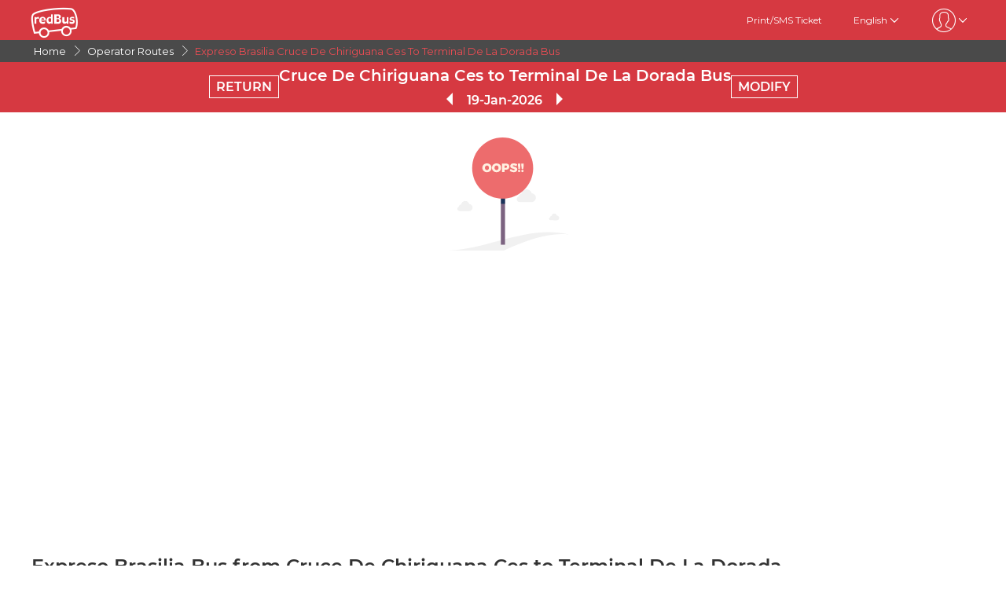

--- FILE ---
content_type: text/html; charset=utf-8
request_url: https://www.redbus.co/en/bus-fares/expreso-brasilia-cruce-de-chiriguana-ces-to-terminal-de-la-dorada
body_size: 11467
content:
<!DOCTYPE html>
        <html lang="en">
        <head>
               <title>Cruce De Chiriguana Ces to Terminal De La Dorada with Expreso Brasilia | Buy your bus tickets</title>
               <link rel="canonical" href="https://www.redbus.co/en/bus-fares/expreso-brasilia-cruce-de-chiriguana-ces-to-terminal-de-la-dorada">
               <meta http-equiv="content-type" content="text/html; charset=UTF-8">
               <meta name="viewport" content="initial-scale=1.0">
               <meta name="description" content="Take a hassle trip in Expreso Brasilia from Cruce De Chiriguana Ces to Terminal De La Dorada. Find out about prices, schedules and available seats on redBus.co ✅.">
               <meta name="classification" content="Travel">
               
                <meta property="og:type" content="website" />
                <meta property="og:description" content="Take a hassle trip in Expreso Brasilia from Cruce De Chiriguana Ces to Terminal De La Dorada. Find out about prices, schedules and available seats on redBus.co ✅.">
                <meta property="og:site_name" content="redBus" />
                <meta property="og:image" content="https://www.redbus.id/seoassets/redbus_logo.png">
                <meta property="og:image:type" content="image/png" />
                <meta property="og:image:width" content="200" />
                <meta property="og:image:height" content="200" />
                <meta property="og:url" content="https://www.redbus.co/en/bus-fares/expreso-brasilia-cruce-de-chiriguana-ces-to-terminal-de-la-dorada">
                <meta property="og:title" content="Cruce De Chiriguana Ces to Terminal De La Dorada with Expreso Brasilia | Buy your bus tickets">
                <meta name="robots" content="index, follow">
                
                <link rel="shortcut icon" type="image/ico" href="/seoassets/favicon.ico">
                <link rel="preconnect" href="https://s1.rdbuz.com">
                       <link rel="preconnect" href="https://s2.rdbuz.com">
                       <link rel="preconnect" href="https://s3.rdbuz.com">
                       <link rel="preload" href="/seoassets/fonts/Montserrat-Regular_9Wlhyw.woff2" as="font" type="font/woff2" crossorigin>
                       <link rel="preload" href="/seoassets/fonts/Montserrat-SemiBold_bZF3gnD_g.woff2" as="font" type="font/woff2" crossorigin>
                       <link rel="preload" as="font" href="/seoassets/fonts/icomoon.woff2?ge98hm" type="font/woff2" crossorigin="anonymous">
                <link rel="preload stylesheet" as="style" href="/seoassets/dcr_bo_routes.css?v=1768299274773">
                <script src="/seoassets/dcr_bo_routes.js?v=1768299274773" defer></script>
                <style>*{margin:0;padding:0;font-family:Montserrat,sans-serif}html{scroll-behavior:smooth;}#c_scrollToTop{position:fixed;right:10px;bottom:10px;z-index:9999;cursor:pointer;width:50px;height:50px;background-color:#3498db;text-indent:-9999px;display:none;-webkit-border-radius:60px;-moz-border-radius:60px;border-radius:60px}#c_scrollToTop>span{position:absolute;top:50%;left:50%;margin-left:-8px;margin-top:-12px;height:0;width:0;border:8px solid transparent;border-bottom-color:#fff}</style>
                
                <link rel="alternate" hreflang="en-CO" href="https://www.redbus.co/en/bus-fares/expreso-brasilia-cruce-de-chiriguana-ces-to-terminal-de-la-dorada"><link rel="alternate" hreflang="es-CO" href="https://www.redbus.co/pasajes-en-bus/expreso-brasilia-cruce-de-chiriguana-ces-a-terminal-de-la-dorada">
                
                
                <style>
                    @font-face {
                        font-family: "Montserrat";
                        font-style: normal;
                        font-weight: 400;
                        src: local("Montserrat Regular"), local("Montserrat-Regular"), url('/seoassets/fonts/Montserrat-Regular_9Wlhyw.woff2') format("woff2");
                        unicode-range: U+0000-00FF, U+0131, U+0152-0153, U+02BB-02BC, U+02C6, U+02DA, U+02DC, U+2000-206F, U+2074, U+20AC, U+2122, U+2212, U+2215;
                        font-display: optional;
                    }
                    @font-face {
                        font-family: "Montserrat";
                        font-style: normal;
                        font-weight: 600;
                        src: local("Montserrat Bold"), local("Montserrat-Bold"), url('/seoassets/fonts/Montserrat-SemiBold_bZF3gnD_g.woff2') format("woff2");
                        unicode-range: U+0000-00FF, U+0131, U+0152-0153, U+02BB-02BC, U+02C6, U+02DA, U+02DC, U+2000-206F, U+2074, U+20AC, U+2122, U+2212, U+2215;
                        font-display: optional;
                    }
                </style>
                <style>
                    .sr_only {
                        position: absolute;
                        width: 1px;
                        height: 1px;
                        padding: 0;
                        margin: -1px;
                        overflow: hidden;
                        clip: rect(0, 0, 0, 0);
                        white-space: nowrap;
                        border-width: 0;
                    }
                </style>
        </head>
        <body>
            <div id="root"><div><div><div class="D121_header_wrapper"><header class="D121_header"><div class="D121_header_container"><div class="head-wrap"><a href="https://www.redbus.co/en" title="redBus_home" class="D121_redbus_home_anchor"> <i class="icon icon-redBus_Logo D121_logo_main"></i> </a><nav class="D121_product_nav mob-hide"></nav><nav class="D121_options_nav options-nav mob-hide"><a class="D121_options_nav_a" href="https://www.redbus.co/Home/PrintTicket"> <!-- -->Print/SMS Ticket<!-- --> </a><span class="D121_options_nav_a">English<i class="icon icon-down D121_icon_down"></i></span><span class="D121_options_nav_a"><i class="icon D121_icon_userlogo icon-userprofile"></i><i class="icon icon-down D121_icon_down"></i></span></nav><div id="D121_dropPopover" class="D121_dropPopover "></div><div id="D121_signupDrop" class="D121_signupDrop "></div></div></div></header></div><div class="C122_breadCrumb"><nav aria-label="Breadcrumb" class="C122_headerContainer"><ol itemscope="" itemType="https://schema.org/BreadcrumbList"><li itemProp="itemListElement" itemscope="" itemType="https://schema.org/ListItem"><a itemProp="item" href="https://www.redbus.co/"><span itemProp="name">Home</span></a><span class="DC122_arrow"><i class="icon icon-right"></i></span><meta itemProp="position" content="1"/></li><li itemProp="itemListElement" itemscope="" itemType="https://schema.org/ListItem"><a itemProp="item" href="/en/bus-fares/bus-operators-routes-directory"><span itemProp="name">Operator Routes</span></a><span class="DC122_arrow"><i class="icon icon-right"></i></span><meta itemProp="position" content="2"/></li><li itemProp="itemListElement" itemscope="" itemType="https://schema.org/ListItem"><span itemProp="name">Expreso Brasilia Cruce De Chiriguana Ces To Terminal De La Dorada Bus</span><meta itemProp="position" content="3"/></li></ol><div class="C122_fareStarts"></div></nav></div><div class="D127_head D127_bo_head"><div class="D127_head_container D127_bo_container"><div class="D127_head_first" id="D127_return_cal"><span>RETURN</span></div><div class="D127_head_middle"><div><h1 class ="D127_boroute_h1"  > Cruce De Chiriguana Ces to Terminal De La Dorada Bus </h1></div><script type="application/ld+json">{"@context":"http://schema.org","@type":"BusTrip","departureBusStop":{"@type":"BusStop","name":"Cruce De Chiriguana Ces"},"arrivalBusStop":{"@type":"BusStop","name":"Terminal De La Dorada"},"provider":{"@type":"Organization","name":"Expreso Brasilia"}}</script><div><span class="icon icon-triangle_left D127_arrows D127_inactive"></span><span id="D127_date"> <!-- -->19-Jan-2026<!-- --> </span><span class="icon icon-triangle_right D127_arrows"></span></div></div><div class="D127_head_last"><span class="D127_head_modify " id="D127_modify_cal">MODIFY</span></div></div></div><div id="D127_main" class="D127_container_margin" style="min-height:471px;max-height:471px;margin:32px auto;width:1200px"><div id="D127_preload"><div class="D127_Srp_header_preload"></div><ul class="D127_PL_list"><li class="D127_PL_srp"><div class="D127_PL_icon-wrap"><div class="D127_PL_icon shine-me"></div></div><div class="D127_PL_cont_wrap_1"><strong class="D127_PL_cont_1 shine-me"></strong><div class="D127_PL_cont_2 shine-me"></div></div><div class="D127_PL_cont_wrap_1"><strong class="D127_PL_cont_1 shine-me"></strong><div class="D127_PL_cont_2 shine-me"></div></div><div class="D127_PL_cont_wrap_1"><strong class="D127_PL_cont_1 shine-me"></strong><div class="D127_PL_cont_2 shine-me"></div></div><div class="D127_PL_cont_wrap_1"><strong class="D127_PL_cont_1 shine-me"></strong><div class="D127_PL_cont_2 shine-me"></div></div><div class="D127_PL_cont_wrap_1"><strong class="D127_PL_cont_1 shine-me"></strong><div class="D127_PL_cont_2 shine-me"></div></div><div class="D127_PL_cont_wrap_2"><div class="D127_PL_cont_3"><div class="shine-me"></div></div><div class="D127_PL_cont_3"><div class="shine-me"></div></div><div class="D127_PL_cont_3"><div class="shine-me"></div></div></div></li><li class="D127_PL_srp"><div class="D127_PL_icon-wrap"><div class="D127_PL_icon shine-me"></div></div><div class="D127_PL_cont_wrap_1"><strong class="D127_PL_cont_1 shine-me"></strong><div class="D127_PL_cont_2 shine-me"></div></div><div class="D127_PL_cont_wrap_1"><strong class="D127_PL_cont_1 shine-me"></strong><div class="D127_PL_cont_2 shine-me"></div></div><div class="D127_PL_cont_wrap_1"><strong class="D127_PL_cont_1 shine-me"></strong><div class="D127_PL_cont_2 shine-me"></div></div><div class="D127_PL_cont_wrap_1"><strong class="D127_PL_cont_1 shine-me"></strong><div class="D127_PL_cont_2 shine-me"></div></div><div class="D127_PL_cont_wrap_1"><strong class="D127_PL_cont_1 shine-me"></strong><div class="D127_PL_cont_2 shine-me"></div></div><div class="D127_PL_cont_wrap_2"><div class="D127_PL_cont_3"><div class="shine-me"></div></div><div class="D127_PL_cont_3"><div class="shine-me"></div></div><div class="D127_PL_cont_3"><div class="shine-me"></div></div></div></li><li class="D127_PL_srp"><div class="D127_PL_icon-wrap"><div class="D127_PL_icon shine-me"></div></div><div class="D127_PL_cont_wrap_1"><strong class="D127_PL_cont_1 shine-me"></strong><div class="D127_PL_cont_2 shine-me"></div></div><div class="D127_PL_cont_wrap_1"><strong class="D127_PL_cont_1 shine-me"></strong><div class="D127_PL_cont_2 shine-me"></div></div><div class="D127_PL_cont_wrap_1"><strong class="D127_PL_cont_1 shine-me"></strong><div class="D127_PL_cont_2 shine-me"></div></div><div class="D127_PL_cont_wrap_1"><strong class="D127_PL_cont_1 shine-me"></strong><div class="D127_PL_cont_2 shine-me"></div></div><div class="D127_PL_cont_wrap_1"><strong class="D127_PL_cont_1 shine-me"></strong><div class="D127_PL_cont_2 shine-me"></div></div><div class="D127_PL_cont_wrap_2"><div class="D127_PL_cont_3"><div class="shine-me"></div></div><div class="D127_PL_cont_3"><div class="shine-me"></div></div><div class="D127_PL_cont_3"><div class="shine-me"></div></div></div></li></ul><div class="D127_view_more_preload"></div></div><div id="D127_bus_images" class="D127_modal D127_hide" style="padding-top:100px;height:100%;width:100%"><div class="D127_preview">0</div></div></div><article class="D103_main D103_container" style="container-style:[object Object]"><div class="D103_h2"><h2   id ="toc_id_3"> Expreso Brasilia Bus from Cruce De Chiriguana Ces  to Terminal De La Dorada </h2></div><div class="D103_p"><p>Travelers book Expreso Brasilia bus tickets as they are provided with quick service and safe travels when they ride from Cruce De Chiriguana Ces to Terminal De La Dorada. The bus company promises a first-class comfort service for any commuter such as business or leisure travelers. Expreso Brasilia provides effective bus services from Cruce De Chiriguana Ces to Terminal De La Dorada. The crew of expert drivers and staff ensures passengers have a  smooth ride without any discomfort.</p></div></article><article class="D104_container"><div><h2 class ="D104_heading"  id ="toc_id_4"> Expreso Brasilia Bus Boarding Points in Cruce De Chiriguana Ces  </h2></div><div class="D104_body"><p>There are a number of boarding points in Cruce De Chiriguana Ces where passengers can board their Expreso Brasilia bus. Every traveler can choose a boarding point in Cruce De Chiriguana Ces depending on their convenience. The following boarding points of Expreso Brasilia in Cruce De Chiriguana Ces are:</p></div><ul class="D104_list_wrap"><li class="D104_list_item">Cruce De Chiriguana</li></ul><div class="D104_hide"><span class="D104_more_btn">View More</span></div></article><div class="D245_container"><div class="D245_sub_heading">ENJOY THE APP!!</div><div class="D245_containers"><div class="D245_rating_container"><div class="D245_text_container"><div class="text_paragraph"><div class="round"><div class="tick"></div></div><p>Quick access</p></div><div class="text_paragraph"><div class="tick-container"><div class="tick"></div></div><p>Superior live tracking</p></div></div><div class="D245_ratings"><div class="D245_Playstore"><p class="ratings_count"><strong>4.7</strong> <span class="icon icon-star"></span></p><p class="download_app_text">3300 reviews</p><p class="App_name">Play Store</p></div><div class="D245_IOS"><p class="ratings_count"><strong>4.7</strong> <span class="icon icon-star"></span></p><p class="download_app_text">3300 reviews</p><p class="App_name">App Store</p></div></div></div><div class="D245_QR_code"><p class="D245_text">Scan to download</p><img src="https://st.redbus.in/seo/col/CO_Thank_you_page_app_instal_nudge_w_QR-code.png" alt="Scan to download" class="D245_QR_code_image"/></div><div class="D245_ratingContainer"><p class="D245_text">Download the App on</p><div class="download_playstore"><a href="https://m6pe.app.link/r0vAUjK4gGb" aria-label="Download redBus app from Play Store"><img class="play_store" loading="lazy" src="https://st.redbus.in/seo/icon_img/webp/play_store.webp" alt="play-store" height="40" width="137"/></a></div><div class="download_playstore"><a href="https://m6pe.app.link/r0vAUjK4gGb" aria-label="Download redBus app from App Store"><img class="play_store" loading="lazy" src="https://st.redbus.in/seo/icon_img/webp/app-store.webp" alt="app-store" height="40" width="137"/></a></div></div></div><script type="application/ld+json">{"@context":"http://schema.org/","@type":"MobileApplication","name":"redBus App","aggregateRating":{"@type":"AggregateRating","ratingValue":"4.7","reviewCount":"3300"},"applicationCategory":"TravelApplication","operatingSystem":"Android, iOS"}</script></div><article class="D104_container"><div><h2 class ="D104_heading"  id ="toc_id_6"> Expreso Brasilia Bus Dropping Points in Terminal De La Dorada </h2></div><div class="D104_body"><p>Expreso Brasilia buses stop at various dropping points in Terminal De La Dorada thereby making it convenient for passengers. The dropping points for Expreso Brasilia in Terminal De La Dorada are:</p></div><ul class="D104_list_wrap"><li class="D104_list_item">Terminal de La Dorada</li></ul><div class="D104_hide"><span class="D104_more_btn">View More</span></div></article><article class="D103_main D103_container" style="container-style:[object Object]"><div class="D103_h2"><h2   id ="toc_id_7"> Why book a Expreso Brasilia bus when travelling from Cruce De Chiriguana Ces to Terminal De La Dorada?  </h2></div><div class="D103_p"><p>If you want to travel by bus from Cruce De Chiriguana Ces to Terminal De La Dorada as comfortably as possible, you should consider traveling in Expreso Brasilia. The transportation company offers a first class service on all kinds of trips with the operator. Visiting a family member or just exploring the country, whatever reason you might have, Expreso Brasilia is here to ensure that you reach your destination safely. You are treated with luxury and comfort in a Expreso Brasilia bus when traveling from Cruce De Chiriguana Ces to Terminal De La Dorada.</p></div></article><section class="D108_main"><div class="D108_interlink_interlink"><div class="interlinks_header" data-linkIndex="0"><div><h2 class ="D108_hd"  > Top Routes For Expreso Brasilia </h2></div><i class="icon icon-down"></i></div><div class="D108_links hide"><ul class="D108_list" data-linkIndex="0"><li class="D108_item"><a href="/en/bus-fares/expreso-brasilia-medellin-to-bogota">Expreso Brasilia Medellin (Ant) to Bogota (D.C)</a></li><li class="D108_item"><a href="/en/bus-fares/expreso-brasilia-barranquilla-to-valledupar">Expreso Brasilia Barranquilla (Atl) to Valledupar (Ces)</a></li><li class="D108_item"><a href="/en/bus-fares/expreso-brasilia-medellin-to-monteria">Expreso Brasilia Medellin (Ant) to Monteria (Cor)</a></li><li class="D108_item"><a href="/en/bus-fares/expreso-brasilia-valledupar-to-barranquilla">Expreso Brasilia Valledupar (Ces) to Barranquilla (Atl)</a></li><li class="D108_item"><a href="/en/bus-fares/expreso-brasilia-bogota-to-valledupar">Expreso Brasilia Bogota (D.C) to Valledupar (Ces)</a></li><li class="D108_item"><a href="/en/bus-fares/expreso-brasilia-bogota-to-medellin">Expreso Brasilia Bogota (D.C) to Medellin (Ant)</a></li><li class="D108_item"><a href="/en/bus-fares/expreso-brasilia-santa-marta-to-bucaramanga">Expreso Brasilia Santa Marta (Mag) to Bucaramanga (San)</a></li><li class="D108_item"><a href="/en/bus-fares/expreso-brasilia-valledupar-to-santa-marta">Expreso Brasilia Valledupar (Ces) to Santa Marta (Mag)</a></li><li class="D108_item"><a href="/en/bus-fares/expreso-brasilia-monteria-to-medellin">Expreso Brasilia Monteria (Cor) to Medellin (Ant)</a></li><li class="D108_item"><a href="/en/bus-fares/expreso-brasilia-medellin-to-bucaramanga">Expreso Brasilia Medellin (Ant) to Bucaramanga (San)</a></li><li class="D108_item"><a href="/en/bus-fares/expreso-brasilia-santa-marta-to-valledupar">Expreso Brasilia Santa Marta (Mag) to Valledupar (Ces)</a></li><li class="D108_item"><a href="/en/bus-fares/expreso-brasilia-bucaramanga-to-medellin">Expreso Brasilia Bucaramanga (San) to Medellin (Ant)</a></li><li class="D108_item"><a href="/en/bus-fares/expreso-brasilia-medellin-to-cartagena">Expreso Brasilia Medellin (Ant) to Cartagena (Bol)</a></li><li class="D108_item"><a href="/en/bus-fares/expreso-brasilia-cartagena-to-barranquilla">Expreso Brasilia Cartagena (Bol) to Barranquilla (Atl)</a></li><li class="D108_item"><a href="/en/bus-fares/expreso-brasilia-bogota-to-barranquilla">Expreso Brasilia Bogota (D.C) to Barranquilla (Atl)</a></li></ul><ul class="D108_list" data-linkIndex="0"><li class="D108_item"><a href="/en/bus-fares/expreso-brasilia-medellin-to-barranquilla">Expreso Brasilia Medellin (Ant) to Barranquilla (Atl)</a></li><li class="D108_item"><a href="/en/bus-fares/expreso-brasilia-medellin-to-valledupar">Expreso Brasilia Medellin (Ant) to Valledupar (Ces)</a></li><li class="D108_item"><a href="/en/bus-fares/expreso-brasilia-bucaramanga-to-santa-marta">Expreso Brasilia Bucaramanga (San) to Santa Marta (Mag)</a></li><li class="D108_item"><a href="/en/bus-fares/expreso-brasilia-bogota-to-santa-marta">Expreso Brasilia Bogota (D.C) to Santa Marta (Mag)</a></li><li class="D108_item"><a href="/en/bus-fares/expreso-brasilia-santa-marta-to-bogota">Expreso Brasilia Santa Marta (Mag) to Bogota (D.C)</a></li></ul></div></div><div class="D108_interlink_interlink"><div class="interlinks_header" data-linkIndex="1"><div><h2 class ="D108_hd"  > Top Cities for Expreso Brasilia </h2></div><i class="icon icon-down"></i></div><div class="D108_links hide"><ul class="D108_list" data-linkIndex="1"><li class="D108_item"><a href="/en/bus-travel/expreso-brasilia-medellin">Expreso Brasilia Medellin (Ant)</a></li><li class="D108_item"><a href="/en/bus-travel/expreso-brasilia-bogota">Expreso Brasilia Bogota (D.C)</a></li><li class="D108_item"><a href="/en/bus-travel/expreso-brasilia-barranquilla">Expreso Brasilia Barranquilla (Atl)</a></li><li class="D108_item"><a href="/en/bus-travel/expreso-brasilia-valledupar">Expreso Brasilia Valledupar (Ces)</a></li><li class="D108_item"><a href="/en/bus-travel/expreso-brasilia-santa-marta">Expreso Brasilia Santa Marta (Mag)</a></li><li class="D108_item"><a href="/en/bus-travel/expreso-brasilia-cartagena">Expreso Brasilia Cartagena (Bol)</a></li><li class="D108_item"><a href="/en/bus-travel/expreso-brasilia-bucaramanga">Expreso Brasilia Bucaramanga (San)</a></li><li class="D108_item"><a href="/en/bus-travel/expreso-brasilia-monteria">Expreso Brasilia Monteria (Cor)</a></li><li class="D108_item"><a href="/en/bus-travel/expreso-brasilia-barrancabermeja">Expreso Brasilia Barrancabermeja (San)</a></li><li class="D108_item"><a href="/en/bus-travel/expreso-brasilia-sincelejo">Expreso Brasilia Sincelejo (Suc)</a></li><li class="D108_item"><a href="/en/bus-travel/expreso-brasilia-caucasia">Expreso Brasilia Caucasia (Ant)</a></li><li class="D108_item"><a href="/en/bus-travel/expreso-brasilia-maicao">Expreso Brasilia Maicao (Guaj)</a></li><li class="D108_item"><a href="/en/bus-travel/expreso-brasilia-aguachica">Expreso Brasilia Aguachica (Ces)</a></li><li class="D108_item"><a href="/en/bus-travel/expreso-brasilia-fundacion">Expreso Brasilia Fundacion (Mag)</a></li><li class="D108_item"><a href="/en/bus-travel/expreso-brasilia-cali">Expreso Brasilia Cali (Vac)</a></li></ul><ul class="D108_list" data-linkIndex="1"><li class="D108_item"><a href="/en/bus-travel/expreso-brasilia-cucuta">Expreso Brasilia Cucuta (N.San)</a></li><li class="D108_item"><a href="/en/bus-travel/expreso-brasilia-covenas">Expreso Brasilia Coveñas (Suc)</a></li><li class="D108_item"><a href="/en/bus-travel/expreso-brasilia-el-banco">Expreso Brasilia El Banco (Mag)</a></li><li class="D108_item"><a href="/en/bus-travel/expreso-brasilia-riohacha">Expreso Brasilia Riohacha (Guaj)</a></li><li class="D108_item"><a href="/en/bus-travel/expreso-brasilia-bosconia">Expreso Brasilia Bosconia (Ces)</a></li><li class="D108_item"><a href="/en/bus/operator-city-directory">more &gt;&gt;</a></li></ul></div></div><div class="D108_interlink_interlink"><div class="interlinks_header" data-linkIndex="2"><div><h2 class ="D108_hd"  > Other Bus Routes </h2></div><i class="icon icon-down"></i></div><div class="D108_links hide"><ul class="D108_list" data-linkIndex="2"><li class="D108_item"><a href="/en/bus-tickets/campoalegre-to-marinilla">Campoalegre to Marinilla Bus</a></li><li class="D108_item"><a href="/en/bus-tickets/garzon-to-calarca">Garzon (Hui) to Calarca (Qui) Bus</a></li><li class="D108_item"><a href="/en/bus-tickets/altamira-to-terminal-de-palmira">Altamira to Terminal De Palmira Bus</a></li><li class="D108_item"><a href="/en/bus-tickets/terminal-de-campoalegre-to-espinal">Terminal De Campoalegre to Espinal Bus</a></li><li class="D108_item"><a href="/en/bus-tickets/terminal-de-rionegro-to-garzon">Terminal De Rionegro to Garzon Bus</a></li><li class="D108_item"><a href="/en/bus-tickets/barrancas-to-puerta-de-hierro">Barrancas to Puerta De Hierro Bus</a></li><li class="D108_item"><a href="/en/bus-tickets/terminal-de-puerto-boyaca-to-terminal-de-san-martin">Terminal De Puerto Boyaca to Terminal De San Martin Bus</a></li><li class="D108_item"><a href="/en/bus-tickets/terminal-de-la-plata-to-terminal-de-espinal">Terminal De La Plata to Terminal De Espinal Bus</a></li><li class="D108_item"><a href="/en/bus-tickets/bogota-to-fonseca">Bogota (D.C) to Fonseca (Guaj) Bus</a></li><li class="D108_item"><a href="/en/bus-tickets/caucasia-to-carreto">Caucasia to Carreto Bus</a></li><li class="D108_item"><a href="/en/bus-tickets/terminal-de-neiva-to-terminal-de-honda">Terminal De Neiva to Terminal De Honda Bus</a></li><li class="D108_item"><a href="/en/bus-tickets/piedecuesta-san-to-acuarela-san">Piedecuesta (San) to Acuarela (san) Bus</a></li><li class="D108_item"><a href="/en/bus-tickets/aratoca-to-terminal-de-vado-real">Aratoca to Terminal De Vado Real Bus</a></li><li class="D108_item"><a href="/en/bus-tickets/el-santuario-to-terminal-de-santana">El Santuario to Terminal De Santana Bus</a></li><li class="D108_item"><a href="/en/bus-tickets/terminal-de-maicao-to-terminal-de-puerto-boyaca">Terminal De Maicao to Terminal De Puerto Boyaca Bus</a></li></ul><ul class="D108_list" data-linkIndex="2"><li class="D108_item"><a href="/en/bus-tickets/terminal-de-cienaga-de-oro-to-terminal-de-la-esperanza">Terminal De Cienaga De Oro to Terminal De La Esperanza Bus</a></li><li class="D108_item"><a href="/en/bus-tickets/soata-boy-to-san-mateo-boy">Soata (boy) to San Mateo (boy) Bus</a></li><li class="D108_item"><a href="/en/bus-tickets/terminal-de-natagaima-to-terminal-de-espinal">Terminal De Natagaima to Terminal De Espinal Bus</a></li><li class="D108_item"><a href="/en/bus-tickets/terminal-de-el-banco-to-cartagena">Terminal De El Banco to Cartagena Bus</a></li><li class="D108_item"><a href="/en/bus-tickets/terminal-de-pasto-to-terminal-de-ipiales">Terminal De Pasto to Terminal De Ipiales Bus</a></li><li class="D108_item"><a href="/en/bus-tickets/routes-directory">more &gt;&gt;</a></li></ul></div></div><div class="D108_interlink_interlink"><div class="interlinks_header" data-linkIndex="3"><div><h2 class ="D108_hd"  > Other Bus Operators </h2></div><i class="icon icon-down"></i></div><div class="D108_links hide"><ul class="D108_list" data-linkIndex="3"><li class="D108_item"><a href="/en/operator/expreso-gaviota-bus-tickets">Expreso Gaviota</a></li><li class="D108_item"><a href="/en/operator/sotrapenol-bus-tickets">Sotrapeñol</a></li><li class="D108_item"><a href="/en/operator/flota-ospina-bus-tickets">Flota Ospina</a></li><li class="D108_item"><a href="/en/operator/cootranscol-bus-tickets">Cootranscol</a></li><li class="D108_item"><a href="/en/operator/gomez-villa-rionegro-bus-tickets">Gomez Villa - Rionegro</a></li><li class="D108_item"><a href="/en/operator/cootransmagdalena-bus-tickets">Cootransmagdalena</a></li><li class="D108_item"><a href="/en/operator/transportes-puerto-tejada-bus-tickets">Transportes Puerto Tejada</a></li><li class="D108_item"><a href="/en/operator/cooveracruz-bus-tickets">Cooveracruz</a></li><li class="D108_item"><a href="/en/operator/cootransbet-bus-tickets">Cootransbet</a></li><li class="D108_item"><a href="/en/operator/cootransmonguisita-bus-tickets">Cootransmonguisita</a></li><li class="D108_item"><a href="/en/operator/cootransnevada-bus-tickets">Cootransnevada</a></li><li class="D108_item"><a href="/en/operator/rapido-ochoa-bus-tickets">Rápido Ochoa</a></li><li class="D108_item"><a href="/en/operator/cootransfuente-de-oro-bus-tickets">Cootransfuente de Oro</a></li><li class="D108_item"><a href="/en/operator/omega-bus-tickets">Omega</a></li><li class="D108_item"><a href="/en/operator/flota-huila-bus-tickets">Flota Huila</a></li></ul><ul class="D108_list" data-linkIndex="3"><li class="D108_item"><a href="/en/operator/sotrauraba-bus-tickets">Sotrauraba</a></li><li class="D108_item"><a href="/en/operator/cootranscarlosama-bus-tickets">Cootranscarlosama</a></li><li class="D108_item"><a href="/en/operator/cotranal-bus-tickets">Cotranal</a></li><li class="D108_item"><a href="/en/operator/catatumbo-traindls-bus-tickets">Catatumbo Traindls</a></li><li class="D108_item"><a href="/en/operator/transportes-arimena-bus-tickets">Transportes Arimena</a></li><li class="D108_item"><a href="/en/operator/bus-operators-directory">more &gt;&gt;</a></li></ul></div></div></section><div class="D109_footerLink"><div class="D109_footerLinkContainer"><section><div><h2 class ="D109_heading"  > Discover cities by bus </h2></div><ul><li><a href="/en/city/bogota-bus-tickets">Bus tickets to Bogota</a></li><li><a href="/en/city/barrancabermeja-bus-tickets">Bus tickets to Barrancabermeja</a></li><li><a href="/en/city/valledupar-bus-tickets">Bus tickets to Valledupar</a></li><li><a href="/en/city/armenia-bus-tickets">Bus tickets to Armenia</a></li><li><a href="/en/buses/cities-directory">Colombia Cities by Bus</a></li></ul></section><section><div><h2 class ="D109_heading"  > Bus companies in Colombia </h2></div><ul><li><a href="/en/operator/coomotor-bus-tickets">Booking Coomotor bus tickets</a></li><li><a href="/en/operator/copetran-bus-tickets">Booking Copetran bus tickets</a></li><li><a href="/en/operator/cotaxi-bus-tickets">Booking Cotaxi bus tickets</a></li><li><a href="/en/operator/empresa-arauca-bus-tickets">Booking Empresa Arauca bus tickets</a></li><li><a href="/en/operator/bus-operators-directory">Colombia Bus Companies</a></li></ul></section><section><div><h2 class ="D109_heading"  > Find bus tickets </h2></div><ul><li><a href="/en/bus-tickets/bogota-to-neiva">Bus tickets from Bogota to Neiva</a></li><li><a href="/en/bus-tickets/bucaramanga-to-valledupar">Bus tickets from Bucaramanga to Valledupar</a></li><li><a href="/en/bus-tickets/bucaramanga-to-puerto-berrio">Bus tickets from Bucaramanga to Puerto Berrio</a></li><li><a href="/en/bus-tickets/manizales-to-bogota">Bus tickets from Manizales to Bogota</a></li><li><a href="/en/bus-tickets/routes-directory">Colombia Bus Tickets</a></li></ul></section></div></div><footer class="C111_footer"><div class="C111_footerContainer"><section class=""><div class="C111_logo"><span class="icon icon-redBus_Logo"></span></div><div class="DC111_text_content">redBus is the world's largest online bus ticket booking service. It has been trusted by more than 25 million customers globally. redBus offers bus ticket bookings through websites, iOS and android applications for major routes in Latam (Colombia and Peru).</div></section><section class="footerLinksHeader"><p class="footer_heading">About redBus</p><ul><li><a href="https://www.redbus.co/en/info/aboutus">About Us</a></li></ul><ul><li><a href="https://www.redbus.co/en/info/contactus">Contact us</a></li></ul><ul><li><a href="https://www.redbus.co/en/sitemap.html">Sitemap</a></li></ul><ul><li><a href="https://www.redbus.co/en/book-bus-tickets-of-the-safest-bus-companies-in-peru"> Companies</a></li></ul></section><section class="footerLinksHeader"><p class="footer_heading">Info</p><ul><li><a href="https://www.redbus.co/en/info/termscondition">T &amp; C</a></li></ul><ul><li><a href="https://www.redbus.co/en/info/privacypolicy">Privacy Terms</a></li></ul><ul><li><a href="https://www.redbus.co/en/info/cookiepolicy">Cookie Provisions</a></li></ul><ul><li><a href="https://www.redbus.co/en/info/faq">Question and answer</a></li></ul><ul><li><a href="https://partner.redbus.co">Agent Registration</a></li></ul></section><section class="footerLinksHeader"><p class="footer_heading">Global Sites</p><ul><li><a href="https://www.redbus.in/">India</a></li></ul><ul><li><a href="https://www.redbus.id/">Indonesia</a></li></ul><ul><li><a href="https://www.redbus.sg/">Singapore</a></li></ul><ul><li><a href="https://www.redbus.my/">Malaysia</a></li></ul><ul><li><a href="https://www.redbus.vn/">Vietnam</a></li></ul><ul><li><a href="https://www.redbus.com.kh/">Cambodia</a></li></ul><ul><li><a href="https://www.redbus.co/">Colombia</a></li></ul><ul><li><a href="https://www.redbus.pe/">Peru</a></li></ul><ul><li><a href="https://www.redbus.com/">International</a></li></ul></section></div><div class="C111_social_media_wrap"><div class="C111_copyright">Ⓒ 2025 ibibogroup All rights reserverd</div><div class="C111_socialIcons"><a title="facebook" href="https://www.facebook.com/redBus.co/"><span class="icon-social_facebook"></span></a><a title="twitter" href="https://twitter.com/redbus_co"><span class=""></span></a><a title="instagram" href="https://www.instagram.com/redbus.co"><span class="icon-social_instagram"></span></a></div></div></footer></div></div></div>
            <div id="signUpMod"></div>
            <div id="center-loader"></div>
            <div id="toast"></div>
            <script>
                if(!true){window.dataLayer=[];}
                console.log("RB-IIP: V294");
            </script>
            <span onclick="scrollTopAnimated(500)" id="c_scrollToTop" style="display: none;">Top<span></span></span>
            <script>window.INITIAL_STATE={"partials":{"partialData":[{"uiComponentId":"C_121","dataType":"HEADER","content":{"heading":"Expreso Brasilia Bus from Cruce De Chiriguana Ces  to Terminal De La Dorada","var1":"reviews","data":{"menu":[{"imageURL":"icon-redBus_Logo","type":"logo"}],"subMenu":[{"label":"Print\u002FSMS Ticket","link":"Home\u002FPrintTicket","type":"labelWithlink"},{"type":"dropdown","values":[{"label":"English","link":"en\u002Fbus-fares\u002Fexpreso-brasilia-cruce-de-chiriguana-ces-to-terminal-de-la-dorada"},{"label":"Español","link":"pasajes-en-bus\u002Fexpreso-brasilia-cruce-de-chiriguana-ces-a-terminal-de-la-dorada"}]},{"type":"signindropdown","values":[{"label":"Sign In\u002FSign Up","showSignInIframe":true},{"label":"My Trips","link":"myprofile#trips","showOnLoggedin":true},{"label":"Wallet","link":"myprofile#walletHistory","showOnLoggedin":true},{"label":"My Profile","link":"myprofile#","showOnLoggedin":true},{"label":"Change Password","link":"myprofile#updatePassword","showOnLoggedin":true},{"label":"Sign Out","showOnLoggedin":true,"isLogout":true}]}],"navMenu":[{"label":"Login\u002FSignup","link":"signin-iframe","type":"labelWithlink","identifier":"signin_signup"},{"label":"Profile","link":"user\u002Fprofile","type":"labelWithlink","showOnLoggedin":true,"identifier":"signin_signup"},{"label":"Wallet","link":"walletHistory","type":"labelWithlink","showOnLoggedin":true,"identifier":"signin_signup","isWallet":true},{"label":"Search Buses","type":"labelWithlink"},{"label":"Offers","link":"offers","type":"labelWithlink"},{"label":"Customer Care","link":"contactus","type":"labelWithlink"},{"label":"Get Ticket Details","link":"searchticket","type":"labelWithlink"},{"label":"Terms and Condition","link":"terms","type":"labelWithlink"},{"type":"dropdown","values":[{"label":"English","link":"en\u002Fbus-fares\u002Fexpreso-brasilia-cruce-de-chiriguana-ces-to-terminal-de-la-dorada"},{"label":"Español","link":"pasajes-en-bus\u002Fexpreso-brasilia-cruce-de-chiriguana-ces-a-terminal-de-la-dorada"}]},{"label":"Logout","type":"label","showOnLoggedin":true,"isLogout":true,"identifier":"signin_signup"}]}},"headerType":"h1","doNotShowOnTOC":true,"toc_id":"toc_id_0","isNoFetchInv":false,"isNoReview":true},{"uiComponentId":"C_122","dataType":"BREAD_CRUMB","content":{"data":[{"data":"Home","link":"https:\u002F\u002Fwww.redbus.co\u002F","type":"LABEL_WITH_ABSOLUTE_LINK"},{"data":"Operator Routes","link":"en\u002Fbus-fares\u002Fbus-operators-routes-directory","type":"labelWithLink"},{"data":"Expreso Brasilia Cruce De Chiriguana Ces To Terminal De La Dorada Bus","type":"label"}]},"doNotShowOnTOC":true,"toc_id":"toc_id_1"},{"uiComponentId":"C_127","content":{"heading":"\u003Ccount\u003E results found for Cruce De Chiriguana Ces to Terminal De La Dorada","var1":"Alternate routes","var2":"Available Bus Options","var3":"Buses","var4":"View buses","var5":"KM","fareLabel":"Fare Starts From","returnLabel":"RETURN","routeLabel":"Cruce De Chiriguana Ces to Terminal De La Dorada Bus","colLabelOp":"OPERATOR","colLabelDept":"DEPARTURE","colLabelArr":"ARRIVAL","colLabelRatings":"RATINGS","colLabelSeats":"SEATS AVAILABLE","colLabelFare":"FARE","busLabelAmenities":"Amenities","busLabelBPDP":"Boarding & Dropping Points","busLabelReviews":"Reviews","busLabelCP":"Cancellation Policy","viewMoreOptionsLabel":"\u003CbusCount\u003E MORE BUS OPTIONS","seatsLabel":"SEATS","viewSeatsLabel":"VIEW SEATS","noRatingsLabel":"No Ratings","windowsLabel":"WINDOW","oopsLabel1":"Oops! No buses found.","oopsLabel2":"There are no buses found in this route for the selected date of journey. Please try a different route or date.","moreBusOptionsToolTip":"More Bus Options","busLabelBusPhotos":"Bus Photos","displaymsg":"We’re showing you buses for","displaymsg1":"To change the date click on the date panel above","displaymsg2":"Got it","modifyLabel":"MODIFY","ratingsLabel":"Ratings","deptTimeLabel":"Dep time","priceLabel":"Price","pickUpLabel":"Boarding Points","dropOffLabel":"Dropping Points"},"headerType":"h1","doNotShowOnTOC":true,"toc_id":"toc_id_2"},{"uiComponentId":"C_103","content":{"heading":"Expreso Brasilia Bus from Cruce De Chiriguana Ces  to Terminal De La Dorada","body":"\u003Cp\u003ETravelers book Expreso Brasilia bus tickets as they are provided with quick service and safe travels when they ride from Cruce De Chiriguana Ces to Terminal De La Dorada. The bus company promises a first-class comfort service for any commuter such as business or leisure travelers. Expreso Brasilia provides effective bus services from Cruce De Chiriguana Ces to Terminal De La Dorada. The crew of expert drivers and staff ensures passengers have a  smooth ride without any discomfort.\u003C\u002Fp\u003E"},"headerType":"h2","country":"COL","toc_id":"toc_id_3"},{"uiComponentId":"C_104","dataType":"BOARDING_POINT_SRC","content":{"heading":"Expreso Brasilia Bus Boarding Points in Cruce De Chiriguana Ces ","body":"\u003Cp\u003EThere are a number of boarding points in Cruce De Chiriguana Ces where passengers can board their Expreso Brasilia bus. Every traveler can choose a boarding point in Cruce De Chiriguana Ces depending on their convenience. The following boarding points of Expreso Brasilia in Cruce De Chiriguana Ces are:\u003C\u002Fp\u003E","label1":"View More","label2":"View Less","data":[{"data":"Cruce De Chiriguana","type":"label"}]},"headerType":"h2","toc_id":"toc_id_4"},{"uiComponentId":"C_245","content":{"heading":"ENJOY THE APP!","subHeading":"ENJOY THE APP!!","content1":"Scan to download","content2":"Download the App on","data":[{"label":"Rating","text":"4.7 ★"},{"label":"Reviews","text":"2M"},{"label":"Downloads","text":"50M+"}],"dataInfo":{"appRating":"4.7","appReviewCount":"3300","appStoreDownloadLink":"https:\u002F\u002Fm6pe.app.link\u002Fr0vAUjK4gGb","appStoreImg":"https:\u002F\u002Fst.redbus.in\u002Fseo\u002Ficon_img\u002Fwebp\u002Fapp-store.webp","appStoreImgAltTxt":"app-store","appText":"App Store","iosAppRating":"4.7","iosAppText":"3300 reviews","playStoreDownloadLink":"https:\u002F\u002Fm6pe.app.link\u002Fr0vAUjK4gGb","playStoreImg":"https:\u002F\u002Fst.redbus.in\u002Fseo\u002Ficon_img\u002Fwebp\u002Fplay_store.webp","playStoreImgAltTxt":"play-store","playStoreText":"Play Store","text":"3300 reviews","var2":"Quick access","var3":"Superior live tracking","var4":"https:\u002F\u002Fst.redbus.in\u002Fseo\u002Fcol\u002FCO_Thank_you_page_app_instal_nudge_w_QR-code.png"}},"headerType":"h2","doNotShowOnTOC":true,"toc_id":"toc_id_5"},{"uiComponentId":"C_104","dataType":"DROPPING_POINT_SRC","content":{"heading":"Expreso Brasilia Bus Dropping Points in Terminal De La Dorada","body":"\u003Cp\u003EExpreso Brasilia buses stop at various dropping points in Terminal De La Dorada thereby making it convenient for passengers. The dropping points for Expreso Brasilia in Terminal De La Dorada are:\u003C\u002Fp\u003E","label1":"View More","label2":"View Less","data":[{"data":"Terminal de La Dorada","type":"label"}]},"headerType":"h2","toc_id":"toc_id_6"},{"uiComponentId":"C_103","content":{"heading":"Why book a Expreso Brasilia bus when travelling from Cruce De Chiriguana Ces to Terminal De La Dorada? ","body":"\u003Cp\u003EIf you want to travel by bus from Cruce De Chiriguana Ces to Terminal De La Dorada as comfortably as possible, you should consider traveling in Expreso Brasilia. The transportation company offers a first class service on all kinds of trips with the operator. Visiting a family member or just exploring the country, whatever reason you might have, Expreso Brasilia is here to ensure that you reach your destination safely. You are treated with luxury and comfort in a Expreso Brasilia bus when traveling from Cruce De Chiriguana Ces to Terminal De La Dorada.\u003C\u002Fp\u003E"},"headerType":"h2","country":"COL","toc_id":"toc_id_7"},{"uiComponentId":"C_108","group":"interlink","collection":[{"dataType":"POPULAR_OP_SD_FOR_OP","content":{"heading":"Top Routes For Expreso Brasilia","data":[{"item":"Expreso Brasilia Medellin (Ant) to Bogota (D.C)","link":"en\u002Fbus-fares\u002Fexpreso-brasilia-medellin-to-bogota"},{"item":"Expreso Brasilia Barranquilla (Atl) to Valledupar (Ces)","link":"en\u002Fbus-fares\u002Fexpreso-brasilia-barranquilla-to-valledupar"},{"item":"Expreso Brasilia Medellin (Ant) to Monteria (Cor)","link":"en\u002Fbus-fares\u002Fexpreso-brasilia-medellin-to-monteria"},{"item":"Expreso Brasilia Valledupar (Ces) to Barranquilla (Atl)","link":"en\u002Fbus-fares\u002Fexpreso-brasilia-valledupar-to-barranquilla"},{"item":"Expreso Brasilia Bogota (D.C) to Valledupar (Ces)","link":"en\u002Fbus-fares\u002Fexpreso-brasilia-bogota-to-valledupar"},{"item":"Expreso Brasilia Bogota (D.C) to Medellin (Ant)","link":"en\u002Fbus-fares\u002Fexpreso-brasilia-bogota-to-medellin"},{"item":"Expreso Brasilia Santa Marta (Mag) to Bucaramanga (San)","link":"en\u002Fbus-fares\u002Fexpreso-brasilia-santa-marta-to-bucaramanga"},{"item":"Expreso Brasilia Valledupar (Ces) to Santa Marta (Mag)","link":"en\u002Fbus-fares\u002Fexpreso-brasilia-valledupar-to-santa-marta"},{"item":"Expreso Brasilia Monteria (Cor) to Medellin (Ant)","link":"en\u002Fbus-fares\u002Fexpreso-brasilia-monteria-to-medellin"},{"item":"Expreso Brasilia Medellin (Ant) to Bucaramanga (San)","link":"en\u002Fbus-fares\u002Fexpreso-brasilia-medellin-to-bucaramanga"},{"item":"Expreso Brasilia Santa Marta (Mag) to Valledupar (Ces)","link":"en\u002Fbus-fares\u002Fexpreso-brasilia-santa-marta-to-valledupar"},{"item":"Expreso Brasilia Bucaramanga (San) to Medellin (Ant)","link":"en\u002Fbus-fares\u002Fexpreso-brasilia-bucaramanga-to-medellin"},{"item":"Expreso Brasilia Medellin (Ant) to Cartagena (Bol)","link":"en\u002Fbus-fares\u002Fexpreso-brasilia-medellin-to-cartagena"},{"item":"Expreso Brasilia Cartagena (Bol) to Barranquilla (Atl)","link":"en\u002Fbus-fares\u002Fexpreso-brasilia-cartagena-to-barranquilla"},{"item":"Expreso Brasilia Bogota (D.C) to Barranquilla (Atl)","link":"en\u002Fbus-fares\u002Fexpreso-brasilia-bogota-to-barranquilla"},{"item":"Expreso Brasilia Medellin (Ant) to Barranquilla (Atl)","link":"en\u002Fbus-fares\u002Fexpreso-brasilia-medellin-to-barranquilla"},{"item":"Expreso Brasilia Medellin (Ant) to Valledupar (Ces)","link":"en\u002Fbus-fares\u002Fexpreso-brasilia-medellin-to-valledupar"},{"item":"Expreso Brasilia Bucaramanga (San) to Santa Marta (Mag)","link":"en\u002Fbus-fares\u002Fexpreso-brasilia-bucaramanga-to-santa-marta"},{"item":"Expreso Brasilia Bogota (D.C) to Santa Marta (Mag)","link":"en\u002Fbus-fares\u002Fexpreso-brasilia-bogota-to-santa-marta"},{"item":"Expreso Brasilia Santa Marta (Mag) to Bogota (D.C)","link":"en\u002Fbus-fares\u002Fexpreso-brasilia-santa-marta-to-bogota"}]},"toc_id":"toc_id_8"},{"dataType":"POPULAR_LOCATION_FOR_OP","content":{"heading":"Top Cities for Expreso Brasilia","data":[{"item":"Expreso Brasilia Medellin (Ant)","link":"en\u002Fbus-travel\u002Fexpreso-brasilia-medellin"},{"item":"Expreso Brasilia Bogota (D.C)","link":"en\u002Fbus-travel\u002Fexpreso-brasilia-bogota"},{"item":"Expreso Brasilia Barranquilla (Atl)","link":"en\u002Fbus-travel\u002Fexpreso-brasilia-barranquilla"},{"item":"Expreso Brasilia Valledupar (Ces)","link":"en\u002Fbus-travel\u002Fexpreso-brasilia-valledupar"},{"item":"Expreso Brasilia Santa Marta (Mag)","link":"en\u002Fbus-travel\u002Fexpreso-brasilia-santa-marta"},{"item":"Expreso Brasilia Cartagena (Bol)","link":"en\u002Fbus-travel\u002Fexpreso-brasilia-cartagena"},{"item":"Expreso Brasilia Bucaramanga (San)","link":"en\u002Fbus-travel\u002Fexpreso-brasilia-bucaramanga"},{"item":"Expreso Brasilia Monteria (Cor)","link":"en\u002Fbus-travel\u002Fexpreso-brasilia-monteria"},{"item":"Expreso Brasilia Barrancabermeja (San)","link":"en\u002Fbus-travel\u002Fexpreso-brasilia-barrancabermeja"},{"item":"Expreso Brasilia Sincelejo (Suc)","link":"en\u002Fbus-travel\u002Fexpreso-brasilia-sincelejo"},{"item":"Expreso Brasilia Caucasia (Ant)","link":"en\u002Fbus-travel\u002Fexpreso-brasilia-caucasia"},{"item":"Expreso Brasilia Maicao (Guaj)","link":"en\u002Fbus-travel\u002Fexpreso-brasilia-maicao"},{"item":"Expreso Brasilia Aguachica (Ces)","link":"en\u002Fbus-travel\u002Fexpreso-brasilia-aguachica"},{"item":"Expreso Brasilia Fundacion (Mag)","link":"en\u002Fbus-travel\u002Fexpreso-brasilia-fundacion"},{"item":"Expreso Brasilia Cali (Vac)","link":"en\u002Fbus-travel\u002Fexpreso-brasilia-cali"},{"item":"Expreso Brasilia Cucuta (N.San)","link":"en\u002Fbus-travel\u002Fexpreso-brasilia-cucuta"},{"item":"Expreso Brasilia Coveñas (Suc)","link":"en\u002Fbus-travel\u002Fexpreso-brasilia-covenas"},{"item":"Expreso Brasilia El Banco (Mag)","link":"en\u002Fbus-travel\u002Fexpreso-brasilia-el-banco"},{"item":"Expreso Brasilia Riohacha (Guaj)","link":"en\u002Fbus-travel\u002Fexpreso-brasilia-riohacha"},{"item":"Expreso Brasilia Bosconia (Ces)","link":"en\u002Fbus-travel\u002Fexpreso-brasilia-bosconia"},{"item":"more \u003E\u003E","link":"en\u002Fbus\u002Foperator-city-directory","type":"labelWithLink"}]},"toc_id":"toc_id_9"},{"dataType":"OTHER_SD","content":{"heading":"Other Bus Routes","data":[{"item":"Campoalegre to Marinilla Bus","link":"en\u002Fbus-tickets\u002Fcampoalegre-to-marinilla"},{"item":"Garzon (Hui) to Calarca (Qui) Bus","link":"en\u002Fbus-tickets\u002Fgarzon-to-calarca"},{"item":"Altamira to Terminal De Palmira Bus","link":"en\u002Fbus-tickets\u002Faltamira-to-terminal-de-palmira"},{"item":"Terminal De Campoalegre to Espinal Bus","link":"en\u002Fbus-tickets\u002Fterminal-de-campoalegre-to-espinal"},{"item":"Terminal De Rionegro to Garzon Bus","link":"en\u002Fbus-tickets\u002Fterminal-de-rionegro-to-garzon"},{"item":"Barrancas to Puerta De Hierro Bus","link":"en\u002Fbus-tickets\u002Fbarrancas-to-puerta-de-hierro"},{"item":"Terminal De Puerto Boyaca to Terminal De San Martin Bus","link":"en\u002Fbus-tickets\u002Fterminal-de-puerto-boyaca-to-terminal-de-san-martin"},{"item":"Terminal De La Plata to Terminal De Espinal Bus","link":"en\u002Fbus-tickets\u002Fterminal-de-la-plata-to-terminal-de-espinal"},{"item":"Bogota (D.C) to Fonseca (Guaj) Bus","link":"en\u002Fbus-tickets\u002Fbogota-to-fonseca"},{"item":"Caucasia to Carreto Bus","link":"en\u002Fbus-tickets\u002Fcaucasia-to-carreto"},{"item":"Terminal De Neiva to Terminal De Honda Bus","link":"en\u002Fbus-tickets\u002Fterminal-de-neiva-to-terminal-de-honda"},{"item":"Piedecuesta (San) to Acuarela (san) Bus","link":"en\u002Fbus-tickets\u002Fpiedecuesta-san-to-acuarela-san"},{"item":"Aratoca to Terminal De Vado Real Bus","link":"en\u002Fbus-tickets\u002Faratoca-to-terminal-de-vado-real"},{"item":"El Santuario to Terminal De Santana Bus","link":"en\u002Fbus-tickets\u002Fel-santuario-to-terminal-de-santana"},{"item":"Terminal De Maicao to Terminal De Puerto Boyaca Bus","link":"en\u002Fbus-tickets\u002Fterminal-de-maicao-to-terminal-de-puerto-boyaca"},{"item":"Terminal De Cienaga De Oro to Terminal De La Esperanza Bus","link":"en\u002Fbus-tickets\u002Fterminal-de-cienaga-de-oro-to-terminal-de-la-esperanza"},{"item":"Soata (boy) to San Mateo (boy) Bus","link":"en\u002Fbus-tickets\u002Fsoata-boy-to-san-mateo-boy"},{"item":"Terminal De Natagaima to Terminal De Espinal Bus","link":"en\u002Fbus-tickets\u002Fterminal-de-natagaima-to-terminal-de-espinal"},{"item":"Terminal De El Banco to Cartagena Bus","link":"en\u002Fbus-tickets\u002Fterminal-de-el-banco-to-cartagena"},{"item":"Terminal De Pasto to Terminal De Ipiales Bus","link":"en\u002Fbus-tickets\u002Fterminal-de-pasto-to-terminal-de-ipiales"},{"item":"more \u003E\u003E","link":"en\u002Fbus-tickets\u002Froutes-directory","type":"labelWithLink"}]},"toc_id":"toc_id_10"},{"dataType":"OTHER_OP","content":{"heading":"Other Bus Operators","data":[{"item":"Expreso Gaviota","link":"en\u002Foperator\u002Fexpreso-gaviota-bus-tickets"},{"item":"Sotrapeñol","link":"en\u002Foperator\u002Fsotrapenol-bus-tickets"},{"item":"Flota Ospina","link":"en\u002Foperator\u002Fflota-ospina-bus-tickets"},{"item":"Cootranscol","link":"en\u002Foperator\u002Fcootranscol-bus-tickets"},{"item":"Gomez Villa - Rionegro","link":"en\u002Foperator\u002Fgomez-villa-rionegro-bus-tickets"},{"item":"Cootransmagdalena","link":"en\u002Foperator\u002Fcootransmagdalena-bus-tickets"},{"item":"Transportes Puerto Tejada","link":"en\u002Foperator\u002Ftransportes-puerto-tejada-bus-tickets"},{"item":"Cooveracruz","link":"en\u002Foperator\u002Fcooveracruz-bus-tickets"},{"item":"Cootransbet","link":"en\u002Foperator\u002Fcootransbet-bus-tickets"},{"item":"Cootransmonguisita","link":"en\u002Foperator\u002Fcootransmonguisita-bus-tickets"},{"item":"Cootransnevada","link":"en\u002Foperator\u002Fcootransnevada-bus-tickets"},{"item":"Rápido Ochoa","link":"en\u002Foperator\u002Frapido-ochoa-bus-tickets"},{"item":"Cootransfuente de Oro","link":"en\u002Foperator\u002Fcootransfuente-de-oro-bus-tickets"},{"item":"Omega","link":"en\u002Foperator\u002Fomega-bus-tickets"},{"item":"Flota Huila","link":"en\u002Foperator\u002Fflota-huila-bus-tickets"},{"item":"Sotrauraba","link":"en\u002Foperator\u002Fsotrauraba-bus-tickets"},{"item":"Cootranscarlosama","link":"en\u002Foperator\u002Fcootranscarlosama-bus-tickets"},{"item":"Cotranal","link":"en\u002Foperator\u002Fcotranal-bus-tickets"},{"item":"Catatumbo Traindls","link":"en\u002Foperator\u002Fcatatumbo-traindls-bus-tickets"},{"item":"Transportes Arimena","link":"en\u002Foperator\u002Ftransportes-arimena-bus-tickets"},{"item":"more \u003E\u003E","link":"en\u002Foperator\u002Fbus-operators-directory","type":"labelWithLink"}]},"toc_id":"toc_id_11"}],"headerType":"h2"},{"uiComponentId":"C_109","dataType":"SEOFOOTER","content":{"data":[{"heading":{"label":"Discover cities by bus"},"links":[{"label":"Bus tickets to Bogota","link":"en\u002Fcity\u002Fbogota-bus-tickets"},{"label":"Bus tickets to Barrancabermeja","link":"en\u002Fcity\u002Fbarrancabermeja-bus-tickets"},{"label":"Bus tickets to Valledupar","link":"en\u002Fcity\u002Fvalledupar-bus-tickets"},{"label":"Bus tickets to Armenia","link":"en\u002Fcity\u002Farmenia-bus-tickets"},{"label":"Colombia Cities by Bus","link":"en\u002Fbuses\u002Fcities-directory"}]},{"heading":{"label":"Bus companies in Colombia"},"links":[{"label":"Booking Coomotor bus tickets","link":"en\u002Foperator\u002Fcoomotor-bus-tickets"},{"label":"Booking Copetran bus tickets","link":"en\u002Foperator\u002Fcopetran-bus-tickets"},{"label":"Booking Cotaxi bus tickets","link":"en\u002Foperator\u002Fcotaxi-bus-tickets"},{"label":"Booking Empresa Arauca bus tickets","link":"en\u002Foperator\u002Fempresa-arauca-bus-tickets"},{"label":"Colombia Bus Companies","link":"en\u002Foperator\u002Fbus-operators-directory"}]},{"heading":{"label":"Find bus tickets"},"links":[{"label":"Bus tickets from Bogota to Neiva","link":"en\u002Fbus-tickets\u002Fbogota-to-neiva"},{"label":"Bus tickets from Bucaramanga to Valledupar","link":"en\u002Fbus-tickets\u002Fbucaramanga-to-valledupar"},{"label":"Bus tickets from Bucaramanga to Puerto Berrio","link":"en\u002Fbus-tickets\u002Fbucaramanga-to-puerto-berrio"},{"label":"Bus tickets from Manizales to Bogota","link":"en\u002Fbus-tickets\u002Fmanizales-to-bogota"},{"label":"Colombia Bus Tickets","link":"en\u002Fbus-tickets\u002Froutes-directory"}]}]},"headerType":"h2","doNotShowOnTOC":true,"toc_id":"toc_id_12"},{"uiComponentId":"C_111","dataType":"FOOTER","content":{"data":{"sections":[{"heading":{"label":"About redBus"},"links":[{"label":"About Us","link":"en\u002Finfo\u002Faboutus"},{"label":"Contact us","link":"en\u002Finfo\u002Fcontactus"},{"label":"Sitemap","link":"en\u002Fsitemap.html"},{"label":" Companies","link":"en\u002Fbook-bus-tickets-of-the-safest-bus-companies-in-peru"}]},{"heading":{"label":"Info"},"links":[{"label":"T & C","link":"en\u002Finfo\u002Ftermscondition"},{"label":"Privacy Terms","link":"en\u002Finfo\u002Fprivacypolicy"},{"label":"Cookie Provisions","link":"en\u002Finfo\u002Fcookiepolicy"},{"label":"Question and answer","link":"en\u002Finfo\u002Ffaq"},{"label":"Agent Registration","link":"https:\u002F\u002Fpartner.redbus.co","type":"LABEL_WITH_ABSOLUTE_LINK"}]},{"heading":{"label":"Global Sites"},"links":[{"label":"India","link":"https:\u002F\u002Fwww.redbus.in\u002F","type":"LABEL_WITH_ABSOLUTE_LINK"},{"label":"Indonesia","link":"https:\u002F\u002Fwww.redbus.id\u002F","type":"LABEL_WITH_ABSOLUTE_LINK"},{"label":"Singapore","link":"https:\u002F\u002Fwww.redbus.sg\u002F","type":"LABEL_WITH_ABSOLUTE_LINK"},{"label":"Malaysia","link":"https:\u002F\u002Fwww.redbus.my\u002F","type":"LABEL_WITH_ABSOLUTE_LINK"},{"label":"Vietnam","link":"https:\u002F\u002Fwww.redbus.vn\u002F","type":"LABEL_WITH_ABSOLUTE_LINK"},{"label":"Cambodia","link":"https:\u002F\u002Fwww.redbus.com.kh\u002F","type":"LABEL_WITH_ABSOLUTE_LINK"},{"label":"Colombia","link":"https:\u002F\u002Fwww.redbus.co\u002F","type":"LABEL_WITH_ABSOLUTE_LINK"},{"label":"Peru","link":"https:\u002F\u002Fwww.redbus.pe\u002F","type":"LABEL_WITH_ABSOLUTE_LINK"},{"label":"International","link":"https:\u002F\u002Fwww.redbus.com\u002F","type":"LABEL_WITH_ABSOLUTE_LINK"}]}],"aboutSection":{"headerIcon":"icon-redBus_Logo","content":{"label":"redBus is the world's largest online bus ticket booking service. It has been trusted by more than 25 million customers globally. redBus offers bus ticket bookings through websites, iOS and android applications for major routes in Latam (Colombia and Peru)."},"socialMediaLinks":[{"icon":"icon-social_facebook","link":"https:\u002F\u002Fwww.facebook.com\u002FredBus.co\u002F","type":"facebook"},{"link":"https:\u002F\u002Ftwitter.com\u002Fredbus_co","type":"twitter"},{"icon":"icon-social_instagram","link":"https:\u002F\u002Fwww.instagram.com\u002Fredbus.co","type":"instagram"}],"footer":"Ⓒ 2025 ibibogroup All rights reserverd"},"organizationSection":{}}},"headerType":"h2","doNotShowOnTOC":true,"toc_id":"toc_id_13"}]},"currentCid":"","url":"\u002Fen\u002Fbus-fares\u002Fexpreso-brasilia-cruce-de-chiriguana-ces-to-terminal-de-la-dorada","isAMP":false,"pageMeta":{"country":"COL","language":"EN","defaultLanguage":"ES","langLabel":"English","countryCode":"CO","sourceId":"202861","destinationId":"196270","sourceName":"Cruce De Chiriguana Ces","destinationName":"Terminal De La Dorada","operatorId":["24090"],"boRoutes":true,"pname":"boroutes","dtype":"DESKTOP","isSignedIn":false,"heroImage":"","oneTapSupport":true,"amenName":{},"operatorName":"Expreso Brasilia","channel":"WEB_DIRECT","businessUnit":"BUS","url":"https:\u002F\u002Fwww.redbus.co\u002Fen\u002Fbus-fares\u002Fexpreso-brasilia-cruce-de-chiriguana-ces-to-terminal-de-la-dorada","cachedOffers":[{"Id":5590,"OfferCode":"NUEVOVIAJE","SalesChannel":"WEB_DIRECT","PhoneImageUrl":"","TabletImageUrl":"","ThumbnailUrl":"https:\u002F\u002Fst.redbus.in\u002FImages\u002FINDOFFER\u002Frubicon\u002Flatam\u002FOct_2025\u002FNUEVOVIAJE\u002FEn\u002FNew%20Trip%2040_80x80.png","WebdirectUrl":"https:\u002F\u002Fs3.rdbuz.com\u002Fofferbadge\u002FColombia_247x147.png","Title":"Save up to 40%","Footer":"Valid until December 31, 2025","ButtonActions":"2","ButtonTitles":"BOOK NOW","TileDescription":"Use code : NUEVOVIAJE","DetailsBody":"\u003Cul class=\"terms\"\u003E\u003Cli class=\"clearfix\"\u003E\u003Cimg src=\"https:\u002F\u002Fs3.rdbuz.com\u002FImages\u002Fwebplatform\u002FCommon\u002Fcirclecheck.png\" alt=\"smile\" width=\"20\" class=\"TNCImage\"\u002F\u003E\u003Cspan class=\"TNCTermsliText\"\u003E1. The code is for a 10% discount plus a 40% refund on the final purchase amount.\u003C\u002Fspan\u003E\u003C\u002Fli\u003E\u003Cli class=\"clearfix\"\u003E\u003Cimg src=\"https:\u002F\u002Fs3.rdbuz.com\u002FImages\u002Fwebplatform\u002FCommon\u002Fcirclecheck.png\" alt=\"smile\" width=\"20\" class=\"TNCImage\"\u002F\u003E\u003Cspan class=\"TNCTermsliText\"\u003E2. Valid for new users only. Valid for one use per user.\u003C\u002Fspan\u003E\u003C\u002Fli\u003E\u003Cli class=\"clearfix\"\u003E\u003Cimg src=\"https:\u002F\u002Fs3.rdbuz.com\u002FImages\u002Fwebplatform\u002FCommon\u002Fcirclecheck.png\" alt=\"smile\" width=\"20\" class=\"TNCImage\"\u002F\u003E\u003Cspan class=\"TNCTermsliText\"\u003E3. Promotion valid for purchases made only through the app.\u003C\u002Fspan\u003E\u003C\u002Fli\u003E\u003Cli class=\"clearfix\"\u003E\u003Cimg src=\"https:\u002F\u002Fs3.rdbuz.com\u002FImages\u002Fwebplatform\u002FCommon\u002Fcirclecheck.png\" alt=\"smile\" width=\"20\" class=\"TNCImage\"\u002F\u003E\u003Cspan class=\"TNCTermsliText\"\u003E4. The maximum discount cannot exceed 10.000 COP.\u003C\u002Fspan\u003E\u003C\u002Fli\u003E\u003Cli class=\"clearfix\"\u003E\u003Cimg src=\"https:\u002F\u002Fs3.rdbuz.com\u002FImages\u002Fwebplatform\u002FCommon\u002Fcirclecheck.png\" alt=\"smile\" width=\"20\" class=\"TNCImage\"\u002F\u003E\u003Cspan class=\"TNCTermsliText\"\u003E5. The maximum refund cannot exceed 40.000 COP.\u003C\u002Fspan\u003E\u003C\u002Fli\u003E\u003Cli class=\"clearfix\"\u003E\u003Cimg src=\"https:\u002F\u002Fs3.rdbuz.com\u002FImages\u002Fwebplatform\u002FCommon\u002Fcirclecheck.png\" alt=\"smile\" width=\"20\" class=\"TNCImage\"\u002F\u003E\u003Cspan class=\"TNCTermsliText\"\u003E6. You can cover up to 10% of the total fare with money from your wallet on each transaction.\u003C\u002Fspan\u003E\u003C\u002Fli\u003E\u003Cli class=\"clearfix\"\u003E\u003Cimg src=\"https:\u002F\u002Fs3.rdbuz.com\u002FImages\u002Fwebplatform\u002FCommon\u002Fcirclecheck.png\" alt=\"smile\" width=\"20\" class=\"TNCImage\"\u002F\u003E\u003Cspan class=\"TNCTermsliText\"\u003E7. Your redBus Wallet points will be added when you complete your travel date.\u003C\u002Fspan\u003E\u003C\u002Fli\u003E\u003Cli class=\"clearfix\"\u003E\u003Cimg src=\"https:\u002F\u002Fs3.rdbuz.com\u002FImages\u002Fwebplatform\u002FCommon\u002Fcirclecheck.png\" alt=\"smile\" width=\"20\" class=\"TNCImage\"\u002F\u003E\u003Cspan class=\"TNCTermsliText\"\u003E8. redBus reserves the right to end its promotions at any time and without prior notice.\u003C\u002Fspan\u003E\u003C\u002Fli\u003E\u003Cli class=\"clearfix\"\u003E\u003Cimg src=\"https:\u002F\u002Fs3.rdbuz.com\u002FImages\u002Fwebplatform\u002FCommon\u002Fcirclecheck.png\" alt=\"smile\" width=\"20\" class=\"TNCImage\"\u002F\u003E\u003Cspan class=\"TNCTermsliText\"\u003E9. Promotion valid from October 1st to December 31st, 2025, or until supplies last 2,000 uses.\u003C\u002Fspan\u003E\u003C\u002Fli\u003E\u003C\u002Ful\u003E","DetailsTitle":"Enter the code before making your payment.","WidescreenURL":"https:\u002F\u002Fst.redbus.in\u002FImages\u002FINDOFFER\u002Frubicon\u002Flatam\u002FOct_2025\u002FNUEVOVIAJE\u002FEn\u002FNew%20Trip%2040_298x200.png","TilesStatus":"ACTIVE","ValidityStartDateLocal":"0001-01-01T00:00:00","ValidityEndDateLocal":"2026-02-01T23:59:00","ValidityStartDateUTC":"2025-10-13T05:00:00","ValidityEndDateUTC":"2026-02-02T04:59:00","BusinessUnit":"BUS","CountryName":"COL","Language":"en","Priority":3814,"IsDisplayOnlyOffer":"0","Region":"","DeviceType":"","DisplayOnlyOnPaymentPage":"0","PaymentPageImageUrl":"","IsOfferWithoutCode":"0","LinkText":"","LinkUrl":"","TittleText":"","IsPersonalizedOffer":"","Lob":"BUS","RedirectionKey":0,"OpEnabledCSV":"","IsFestiveOffer":false,"CompositeCard":0,"DarkText":false,"FestiveBanner":"","BackgroundImageURL":"","IsNewUser":false,"EventName":"","ExpVariantName":"","DisplayOnlyOnOffersPage":false,"OfferSectionType":""},{"Id":5789,"OfferCode":"TUPODER","SalesChannel":"WEB_DIRECT","PhoneImageUrl":"","TabletImageUrl":"","ThumbnailUrl":"https:\u002F\u002Fs3.rdbuz.com\u002FImages\u002FINDOFFER\u002Frubicon\u002Flatam\u002FNov_2025\u002F25th_Nov\u002FOffer_Card_Homepage_80x80.png","WebdirectUrl":"https:\u002F\u002Fs3.rdbuz.com\u002FImages\u002FINDOFFER\u002Frubicon\u002Flatam\u002FNov_2025\u002F25th_Nov\u002FOffer_Card_Colombia_274x147.png","Title":"¡Descarga la APP y ahorra hasta 50%!","Footer":"","ButtonActions":"2","ButtonTitles":"¡Aprovecha ya! ","TileDescription":"Usa el código: TUPODER","DetailsBody":"\u003Cul class=\"terms\"\u003E\u003Cli class=\"clearfix\"\u003E\u003Cimg src=\"https:\u002F\u002Fs3.rdbuz.com\u002FImages\u002Fwebplatform\u002FCommon\u002Fcirclecheck.png\" alt=\"smile\" width=\"20\" class=\"TNCImage\"\u002F\u003E\u003Cspan class=\"TNCTermsliText\"\u003E1. El código es de 10% de descuento más 40% de devolución sobre el monto final de la compra.\u003C\u002Fspan\u003E\u003C\u002Fli\u003E\u003Cli class=\"clearfix\"\u003E\u003Cimg src=\"https:\u002F\u002Fs3.rdbuz.com\u002FImages\u002Fwebplatform\u002FCommon\u002Fcirclecheck.png\" alt=\"smile\" width=\"20\" class=\"TNCImage\"\u002F\u003E\u003Cspan class=\"TNCTermsliText\"\u003E2. Válido solo para nuevos usuarios. Válido para 1 solo uso por usuario.\u003C\u002Fspan\u003E\u003C\u002Fli\u003E\u003Cli class=\"clearfix\"\u003E\u003Cimg src=\"https:\u002F\u002Fs3.rdbuz.com\u002FImages\u002Fwebplatform\u002FCommon\u002Fcirclecheck.png\" alt=\"smile\" width=\"20\" class=\"TNCImage\"\u002F\u003E\u003Cspan class=\"TNCTermsliText\"\u003E3. Promoción válida para compras realizadas solo a través del app.\u003C\u002Fspan\u003E\u003C\u002Fli\u003E\u003Cli class=\"clearfix\"\u003E\u003Cimg src=\"https:\u002F\u002Fs3.rdbuz.com\u002FImages\u002Fwebplatform\u002FCommon\u002Fcirclecheck.png\" alt=\"smile\" width=\"20\" class=\"TNCImage\"\u002F\u003E\u003Cspan class=\"TNCTermsliText\"\u003E4. El monto máximo de descuento no puede superar los 10.000 COP\u003C\u002Fspan\u003E\u003C\u002Fli\u003E\u003Cli class=\"clearfix\"\u003E\u003Cimg src=\"https:\u002F\u002Fs3.rdbuz.com\u002FImages\u002Fwebplatform\u002FCommon\u002Fcirclecheck.png\" alt=\"smile\" width=\"20\" class=\"TNCImage\"\u002F\u003E\u003Cspan class=\"TNCTermsliText\"\u003E5. El monto máximo de devolución no puede superar los 40.000 COP\u003C\u002Fspan\u003E\u003C\u002Fli\u003E\u003Cli class=\"clearfix\"\u003E\u003Cimg src=\"https:\u002F\u002Fs3.rdbuz.com\u002FImages\u002Fwebplatform\u002FCommon\u002Fcirclecheck.png\" alt=\"smile\" width=\"20\" class=\"TNCImage\"\u002F\u003E\u003Cspan class=\"TNCTermsliText\"\u003E6. Podrás cubrir hasta 10% del valor total del pasaje con dinero de tu monedero en cada transacción.\u003C\u002Fspan\u003E\u003C\u002Fli\u003E\u003Cli class=\"clearfix\"\u003E\u003Cimg src=\"https:\u002F\u002Fs3.rdbuz.com\u002FImages\u002Fwebplatform\u002FCommon\u002Fcirclecheck.png\" alt=\"smile\" width=\"20\" class=\"TNCImage\"\u002F\u003E\u003Cspan class=\"TNCTermsliText\"\u003E7. Los puntos del Monedero redBus se sumarán al completar tu fecha de viaje\u003C\u002Fspan\u003E\u003C\u002Fli\u003E\u003Cli class=\"clearfix\"\u003E\u003Cimg src=\"https:\u002F\u002Fs3.rdbuz.com\u002FImages\u002Fwebplatform\u002FCommon\u002Fcirclecheck.png\" alt=\"smile\" width=\"20\" class=\"TNCImage\"\u002F\u003E\u003Cspan class=\"TNCTermsliText\"\u003E8. redBus se reserva el derecho de finalizar sus promociones en cualquier momento y sin notificación previa.\u003C\u002Fspan\u003E\u003C\u002Fli\u003E\u003Cli class=\"clearfix\"\u003E\u003Cimg src=\"https:\u002F\u002Fs3.rdbuz.com\u002FImages\u002Fwebplatform\u002FCommon\u002Fcirclecheck.png\" alt=\"smile\" width=\"20\" class=\"TNCImage\"\u002F\u003E\u003Cspan class=\"TNCTermsliText\"\u003E9. Promoción válida del 1 de noviembre hasta el 31 de enero del 2026 o hasta agotar stock de 2000 usos.\u003C\u002Fspan\u003E\u003C\u002Fli\u003E\u003C\u002Ful\u003E","DetailsTitle":"","WidescreenURL":"","TilesStatus":"ACTIVE","ValidityStartDateLocal":"0001-01-01T00:00:00","ValidityEndDateLocal":"2026-01-31T23:59:00","ValidityStartDateUTC":"2025-11-26T05:00:00","ValidityEndDateUTC":"2026-02-01T04:59:00","BusinessUnit":"BUS","CountryName":"COL","Language":"es","Priority":3963,"IsDisplayOnlyOffer":"0","Region":"","DeviceType":"","DisplayOnlyOnPaymentPage":"0","PaymentPageImageUrl":"","IsOfferWithoutCode":"0","LinkText":"","LinkUrl":"","TittleText":"","IsPersonalizedOffer":"","Lob":"BUS","RedirectionKey":0,"OpEnabledCSV":"","IsFestiveOffer":false,"CompositeCard":3,"DarkText":false,"FestiveBanner":"","BackgroundImageURL":"https:\u002F\u002Fs3.rdbuz.com\u002FImages\u002FINDOFFER\u002Frubicon\u002Flatam\u002FNov_2025\u002FColombia_App_296x200.png","IsNewUser":false,"EventName":"","ExpVariantName":"","DisplayOnlyOnOffersPage":false,"OfferSectionType":""}],"distance":"","SrcCountry":"","DstCountry":"","parentID":"","parentName":"","featureConfig":{},"isRtcRoute":"","fareTitle":"Book Expreso Brasilia Bus Tickets from Cruce De Chiriguana Ces to Terminal De La Dorada | Fare starts from COP \u003Cfare\u003E on redBus","opIdList":["24090"]},"cdnVersion":undefined,"allowAmp":false}</script>
            <script>
                WebFontConfig = {"google": {"families": ["Montserrat"]}};
                var deferCss, styleTag;
                styleTag = document.getElementsByTagName('style')[0];
                // icomoon
                deferCss = document.createElement('link');
                deferCss.rel = 'stylesheet';
                deferCss.href = '/seoassets/icomoon.css?v=1768299274773';
                deferCss.type = 'text/css';
                styleTag.parentNode.insertBefore(deferCss, styleTag);
                // Scroll to Top
                window.onscroll = function () {
                    scrollFunction()
                };
                function scrollFunction () {
                    if (document.body.scrollTop > 20 || document.documentElement.scrollTop > 20) {
                      document.getElementById("c_scrollToTop").style.display = "block";
                    } else {
                      document.getElementById("c_scrollToTop").style.display = "none";
                    }
                }
                function scrollAnimationStep (initPos, stepAmount) {
                    var newPos = initPos - stepAmount > 0 ? initPos - stepAmount : 0;
                
                    document.body.scrollTop = document.documentElement.scrollTop = newPos;
                
                    newPos && setTimeout(function () {
                        scrollAnimationStep(newPos, stepAmount);
                    }, 20);
                }        
                function scrollTopAnimated (speed) {
                    document.getElementById("c_scrollToTop").style.background = "#e74c3c";
                    var topOffset = document.body.scrollTop || document.documentElement.scrollTop;
                    var stepAmount = topOffset;
                
                    speed && (stepAmount = (topOffset * 20)/speed);
                
                    scrollAnimationStep(topOffset, stepAmount);
                }
            </script>
            <noscript><iframe src="//www.googletagmanager.com/ns.html?id=GTM-TCFTX7" height="0" width="0" style="display:none;visibility:hidden"></iframe></noscript>
            <script src="https://accounts.google.com/gsi/client" defer></script>
            <script>
                (function(w,d,s,l,i){w[l]=w[l]||[];w[l].push({'gtm.start':
                new Date().getTime(),event:'gtm.js'});var f=d.getElementsByTagName(s)[0],
                j=d.createElement(s),dl=l!='dataLayer'?'&l='+l:'';j.async=true;j.src=
                '//www.googletagmanager.com/gtm.js?id='+i+dl;f.parentNode.insertBefore(j,f);
                })(window, document, 'script', 'dataLayer', 'GTM-TCFTX7');
            </script>
            <!-- <script src="https://unpkg.com/@elastic/apm-rum@5.16.1/dist/bundles/elastic-apm-rum.umd.min.js" crossorigin></script>
                <script>
                    elasticApm.init({
                        serviceName: 'SEO-PLATFORM-LATAM',
                        serverUrl: 'https://cubeapm-latam-nv-otel.redbus.com', 
                        environment: 'production'
                    })
            </script> -->
            <script src="/seoassets/webfont.1.5.18.js" defer></script>
            
        </body>
    </html>

--- FILE ---
content_type: text/css; charset=UTF-8
request_url: https://www.redbus.co/seoassets/icomoon.css?v=1768299274773
body_size: 3978
content:
@font-face{font-family:icomoon;src:url(fonts/icomoon.eot?ge98hm2);src:url(fonts/icomoon.eot?ge98hm2#iefix) format("embedded-opentype"),url(fonts/icomoon.woff2?ge98hm2) format("woff2"),url(fonts/icomoon.woff?ge98hm2) format("woff"),url(fonts/icomoon.ttf?ge98hm2) format("truetype"),url(fonts/icomoon.svg?ge98hm2#icomoon) format("svg");font-weight:400;font-style:normal;font-display:swap}[class*=" icon-"],[class^=icon-]{font-family:icomoon!important;speak:never;font-style:normal;font-weight:400;font-variant:normal;text-transform:none;line-height:1;-webkit-font-smoothing:antialiased;-moz-osx-font-smoothing:grayscale}.icon-social_linkedin:before{content:"\eb4e"}.icon-add5:before{content:"\eb9c"}.icon-am_118:before{content:"\eb9d"}.icon-am_218:before{content:"\eb9e"}.icon-am_317:before{content:"\eb9f"}.icon-am_415:before{content:"\eba0"}.icon-am_515:before{content:"\eba1"}.icon-am_615:before{content:"\eba2"}.icon-am_77:before{content:"\eba3"}.icon-am_813:before{content:"\eba4"}.icon-am_95:before{content:"\eba5"}.icon-am_105:before{content:"\eba6"}.icon-am_119:before{content:"\eba7"}.icon-am_125:before{content:"\eba8"}.icon-am_135:before{content:"\eba9"}.icon-am_145:before{content:"\ebaa"}.icon-am_155:before{content:"\ebab"}.icon-am_175:before{content:"\ebac"}.icon-am_185:before{content:"\ebad"}.icon-am_195:before{content:"\ebae"}.icon-am_205:before{content:"\ebaf"}.icon-am_219:before{content:"\ebb0"}.icon-am_225:before{content:"\ebb1"}.icon-am_235:before{content:"\ebb2"}.icon-am_245:before{content:"\ebb3"}.icon-am_255:before{content:"\ebb4"}.icon-am_265:before{content:"\ebb5"}.icon-am_275:before{content:"\ebb6"}.icon-am_285:before{content:"\ebb7"}.icon-am_295:before{content:"\ebb8"}.icon-am_305:before{content:"\ebb9"}.icon-am_318:before{content:"\ebba"}.icon-am_325:before{content:"\ebbb"}.icon-am_335:before{content:"\ebbc"}.icon-am_345:before{content:"\ebbd"}.icon-am_355:before{content:"\ebbe"}.icon-am_375:before{content:"\ebbf"}.icon-am_383:before{content:"\ebc0"}.icon-am_395:before{content:"\ebc1"}.icon-am_405:before{content:"\ebc2"}.icon-am_416:before{content:"\ebc3"}.icon-am_423:before{content:"\ebc4"}.icon-am_433:before{content:"\ebc5"}.icon-am_445:before{content:"\ebc6"}.icon-am_453:before{content:"\ebc7"}.icon-am_462:before{content:"\ebc8"}.icon-am_482:before{content:"\ebc9"}.icon-am_495:before{content:"\ebca"}.icon-am_505:before{content:"\ebcb"}.icon-am_516:before{content:"\ebcc"}.icon-am_52_140deg2:before{content:"\ebcd";color:#4a4a4a}.icon-am_52_150deg2:before{content:"\ebce"}.icon-am_535:before{content:"\ebcf"}.icon-am_553:before{content:"\ebd0"}.icon-am_563:before{content:"\ebd1"}.icon-am_575:before{content:"\ebd2"}.icon-am_583:before{content:"\ebd3"}.icon-am_623:before{content:"\ebd4"}.icon-am_635:before{content:"\ebd5"}.icon-am_683:before{content:"\ebd6"}.icon-am_693:before{content:"\ebd7"}.icon-am_702:before{content:"\ebd8"}.icon-am_723:before{content:"\ebd9"}.icon-am_733:before{content:"\ebda"}.icon-am_742:before{content:"\ebdb"}.icon-am_752:before{content:"\ebdc"}.icon-am_782:before{content:"\ebdd"}.icon-am_792:before{content:"\ebde"}.icon-am_802:before{content:"\ebdf"}.icon-am_814:before{content:"\ebe0"}.icon-am_823:before{content:"\ebe1"}.icon-am_833:before{content:"\ebe2"}.icon-am_842:before{content:"\ebe3"}.icon-am_852:before{content:"\ebe4"}.icon-am_862:before{content:"\ebe5"}.icon-am_872:before{content:"\ebe6"}.icon-am_882:before{content:"\ebe7"}.icon-am_892:before{content:"\ebe8"}.icon-am_902:before{content:"\ebe9"}.icon-anchor5:before{content:"\ebea";color:#6b6b6b}.icon-cargo_pickup3:before{content:"\ebeb"}.icon-child25:before{content:"\ebed"}.icon-Circle2:before{content:"\ebee"}.icon-copy2:before{content:"\ebef"}.icon-directions_bus2:before{content:"\ebf0"}.icon-minus5:before{content:"\ebf1"}.icon-people5:before{content:"\ebf2"}.icon-plus5:before{content:"\ebf3"}.icon-ppl2:before{content:"\ebf4"}.icon-price2:before{content:"\ebf5"}.icon-social_tiktok5:before{content:"\ebf6"}.icon-star5:before{content:"\ebf7";color:#007b28}.icon-subtract5:before{content:"\ebf8";color:#474747}.icon-telegram5:before{content:"\ebf9"}.icon-timer2:before{content:"\ebfa"}.icon-twitter_x3:before{content:"\ebfb"}.icon-whatsapp5:before{content:"\ebfc"}.icon-youtube3:before{content:"\ebfd"}.icon-about_us5:before{content:"\ebfe";color:#fff}.icon-am_005:before{content:"\ebff"}.icon-am_165:before{content:"\ec00"}.icon-am_365:before{content:"\ec01"}.icon-am_475:before{content:"\ec02"}.icon-am_595:before{content:"\ec03"}.icon-am_605:before{content:"\ec04"}.icon-am_616:before{content:"\ec05"}.icon-am_645:before{content:"\ec06"}.icon-am_655:before{content:"\ec07"}.icon-am_665:before{content:"\ec08"}.icon-am_675:before{content:"\ec09"}.icon-area5:before{content:"\ec0a"}.icon-boarding_station5:before{content:"\ec0b"}.icon-booking_user5:before{content:"\ec0c"}.icon-bpdp5:before{content:"\ec0d";color:#fff}.icon-bus5:before{content:"\ec0e"}.icon-calendar5:before{content:"\ec0f"}.icon-calender-new5:before{content:"\ec10"}.icon-call5:before{content:"\ec11";color:#1034d9}.icon-city5:before{content:"\ec12"}.icon-cross5:before{content:"\ec13"}.icon-date5:before{content:"\ec14"}.icon-desti5:before{content:"\ec15"}.icon-doublearrow5:before{content:"\ec16";color:grey}.icon-down_sarow5:before{content:"\ec17"}.icon-down5:before{content:"\ec18"}.icon-drop_off_station5:before{content:"\ec19"}.icon-ferry_dp5:before{content:"\ec1a"}.icon-left5:before{content:"\ec1b"}.icon-m_ticket5:before{content:"\ec1c"}.icon-mobile5:before{content:"\ec1d"}.icon-redBus_Logo5:before{content:"\ec1e";color:grey}.icon-redDeals5:before{content:"\ec1f"}.icon-refundable_ticket5:before{content:"\ec20"}.icon-right_arrow5:before{content:"\ec21"}.icon-right5:before{content:"\ec22"}.icon-safe_payments5:before{content:"\ec23"}.icon-search5:before{content:"\ec24"}.icon-seat_choice5:before{content:"\ec25"}.icon-seat5:before{content:"\ec26"}.icon-social_facebook5:before{content:"\ec27"}.icon-social_googleplus5:before{content:"\ec28"}.icon-social_icons5 .path1:before{content:"\ec29";color:#e0e0e0}.icon-social_icons5 .path2:before{content:"\ec2a";margin-left:-1em;color:#000}.icon-social_icons5 .path3:before{content:"\ec2b";margin-left:-1em;color:#fff}.icon-social_icons5 .path4:before{content:"\ec2c";margin-left:-1em;color:#fff}.icon-social_instagram5:before{content:"\ec2d"}.icon-social_twitter5:before{content:"\ec2e"}.icon-source5:before{content:"\ec2f"}.icon-tick_single5:before{content:"\ec30"}.icon-ticket_guarantee5:before{content:"\ec31"}.icon-triangle_left5:before{content:"\ec32";color:#fff}.icon-triangle_right5:before{content:"\ec33";color:#fff}.icon-up5:before{content:"\ec34"}.icon-user5:before{content:"\ec35"}.icon-userprofile5:before{content:"\ec36"}.icon-add4:before{content:"\e9eb"}.icon-am_116:before{content:"\eab3"}.icon-am_216:before{content:"\eb00"}.icon-am_315:before{content:"\eb01"}.icon-am_410:before{content:"\eb02"}.icon-am_510:before{content:"\eb03"}.icon-am_610:before{content:"\eb04"}.icon-am_76:before{content:"\eb05"}.icon-am_810:before{content:"\eb06"}.icon-am_94:before{content:"\eb07"}.icon-am_104:before{content:"\eb08"}.icon-am_117:before{content:"\eb09"}.icon-am_124:before{content:"\eb0a"}.icon-am_134:before{content:"\eb0b"}.icon-am_144:before{content:"\eb0c"}.icon-am_154:before{content:"\eb0d"}.icon-am_174:before{content:"\eb0e"}.icon-am_184:before{content:"\eb0f"}.icon-am_194:before{content:"\eb10"}.icon-am_204:before{content:"\eb11"}.icon-am_217:before{content:"\eb12"}.icon-am_224:before{content:"\eb13"}.icon-am_234:before{content:"\eb14"}.icon-am_244:before{content:"\eb15"}.icon-am_254:before{content:"\eb16"}.icon-am_264:before{content:"\eb17"}.icon-am_274:before{content:"\eb18"}.icon-am_284:before{content:"\eb19"}.icon-am_294:before{content:"\eb1a"}.icon-am_304:before{content:"\eb1b"}.icon-am_316:before{content:"\eb1c"}.icon-am_324:before{content:"\eb1d"}.icon-am_334:before{content:"\eb1e"}.icon-am_344:before{content:"\eb1f"}.icon-am_354:before{content:"\eb20"}.icon-am_374:before{content:"\eb21"}.icon-am_382:before{content:"\eb22"}.icon-am_394:before{content:"\eb23"}.icon-am_404:before{content:"\eb24"}.icon-am_414:before{content:"\eb25"}.icon-am_422:before{content:"\eb26"}.icon-am_432:before{content:"\eb27"}.icon-am_444:before{content:"\eb28"}.icon-am_452:before{content:"\eb29"}.icon-am_461:before{content:"\eb2a"}.icon-am_481:before{content:"\eb2b"}.icon-am_494:before{content:"\eb2c"}.icon-am_504:before{content:"\eb2d"}.icon-am_514:before{content:"\eb2e"}.icon-am_52_140deg1:before{content:"\eb2f";color:#4a4a4a}.icon-am_52_150deg1:before{content:"\eb30"}.icon-am_534:before{content:"\eb31"}.icon-am_552:before{content:"\eb32"}.icon-am_562:before{content:"\eb33"}.icon-am_574:before{content:"\eb34"}.icon-am_582:before{content:"\eb35"}.icon-am_622:before{content:"\eb36"}.icon-am_634:before{content:"\eb37"}.icon-am_682:before{content:"\eb38"}.icon-am_692:before{content:"\eb39"}.icon-am_701:before{content:"\eb3a"}.icon-am_722:before{content:"\eb3b"}.icon-am_732:before{content:"\eb3c"}.icon-am_741:before{content:"\eb3d"}.icon-am_751:before{content:"\eb3e"}.icon-am_781:before{content:"\eb3f"}.icon-am_791:before{content:"\eb40"}.icon-am_801:before{content:"\eb41"}.icon-am_812:before{content:"\eb42"}.icon-am_822:before{content:"\eb43"}.icon-am_832:before{content:"\eb44"}.icon-am_841:before{content:"\eb45"}.icon-am_851:before{content:"\eb46"}.icon-am_861:before{content:"\eb47"}.icon-am_871:before{content:"\eb48"}.icon-am_881:before{content:"\eb49"}.icon-am_891:before{content:"\eb4a"}.icon-am_901:before{content:"\eb4b"}.icon-anchor4:before{content:"\eb4c";color:#6b6b6b}.icon-cargo_pickup2:before{content:"\eb4d"}.icon-child24:before{content:"\eb4f"}.icon-Circle1:before{content:"\eb50"}.icon-copy1:before{content:"\eb51"}.icon-directions_bus1:before{content:"\eb52"}.icon-minus4:before{content:"\eb53"}.icon-people4:before{content:"\eb54"}.icon-plus4:before{content:"\eb55"}.icon-ppl1:before{content:"\eb56"}.icon-price1:before{content:"\eb57"}.icon-social_linkedin4 .path1:before{content:"\eb58";color:#fff}.icon-social_linkedin4 .path2:before{content:"\eb59";margin-left:-1em;color:#000}.icon-social_tiktok4:before{content:"\eb5a"}.icon-star4:before{content:"\eb5b";color:#007b28}.icon-subtract4:before{content:"\eb5c";color:#474747}.icon-telegram4:before{content:"\eb5d"}.icon-timer1:before{content:"\eb5e"}.icon-twitter_x2:before{content:"\eb5f"}.icon-whatsapp4:before{content:"\eb60"}.icon-youtube2:before{content:"\eb61"}.icon-about_us4:before{content:"\eb62";color:#fff}.icon-am_004:before{content:"\eb63"}.icon-am_164:before{content:"\eb64"}.icon-am_364:before{content:"\eb65"}.icon-am_474:before{content:"\eb66"}.icon-am_594:before{content:"\eb67"}.icon-am_604:before{content:"\eb68"}.icon-am_614:before{content:"\eb69"}.icon-am_644:before{content:"\eb6a"}.icon-am_654:before{content:"\eb6b"}.icon-am_664:before{content:"\eb6c"}.icon-am_674:before{content:"\eb6d"}.icon-area4:before{content:"\eb6e"}.icon-boarding_station4:before{content:"\eb6f"}.icon-booking_user4:before{content:"\eb70"}.icon-bpdp4:before{content:"\eb71";color:#fff}.icon-bus4:before{content:"\eb72"}.icon-calendar4:before{content:"\eb73"}.icon-calender-new4:before{content:"\eb74"}.icon-call4:before{content:"\eb75";color:#1034d9}.icon-city4:before{content:"\eb76"}.icon-cross4:before{content:"\eb77"}.icon-date4:before{content:"\eb78"}.icon-desti4:before{content:"\eb79"}.icon-doublearrow4:before{content:"\eb7a";color:grey}.icon-down_sarow4:before{content:"\eb7b"}.icon-down4:before{content:"\eb7c"}.icon-drop_off_station4:before{content:"\eb7d"}.icon-ferry_dp4:before{content:"\eb7e"}.icon-left4:before{content:"\eb7f"}.icon-m_ticket4:before{content:"\eb80"}.icon-mobile4:before{content:"\eb81"}.icon-redBus_Logo4:before{content:"\eb82";color:grey}.icon-redDeals4:before{content:"\eb83"}.icon-refundable_ticket4:before{content:"\eb84"}.icon-right_arrow4:before{content:"\eb85"}.icon-right4:before{content:"\eb86"}.icon-safe_payments4:before{content:"\eb87"}.icon-search4:before{content:"\eb88"}.icon-seat_choice4:before{content:"\eb89"}.icon-seat4:before{content:"\eb8a"}.icon-social_facebook4:before{content:"\eb8b"}.icon-social_googleplus4:before{content:"\eb8c"}.icon-social_icons4 .path1:before{content:"\eb8d";color:#e0e0e0}.icon-social_icons4 .path2:before{content:"\eb8e";margin-left:-1em;color:#000}.icon-social_icons4 .path3:before{content:"\eb8f";margin-left:-1em;color:#fff}.icon-social_icons4 .path4:before{content:"\eb90";margin-left:-1em;color:#fff}.icon-social_instagram4:before{content:"\eb91"}.icon-social_twitter4:before{content:"\eb92"}.icon-source4:before{content:"\eb93"}.icon-tick_single4:before{content:"\eb94"}.icon-ticket_guarantee4:before{content:"\eb95"}.icon-triangle_left4:before{content:"\eb96";color:#fff}.icon-triangle_right4:before{content:"\eb97";color:#fff}.icon-up4:before{content:"\eb98"}.icon-user4:before{content:"\eb99"}.icon-userprofile4:before{content:"\eb9a"}.icon-youtube1:before{content:"\ea62"}.icon-am_114:before{content:"\ea63"}.icon-am_214:before{content:"\ea64"}.icon-am_313:before{content:"\ea65"}.icon-am_45:before{content:"\ea66"}.icon-am_58:before{content:"\ea67"}.icon-am_69:before{content:"\ea68"}.icon-am_73:before{content:"\ea69"}.icon-am_83:before{content:"\ea6a"}.icon-am_93:before{content:"\ea6b"}.icon-am_103:before{content:"\ea6c"}.icon-am_115:before{content:"\ea6d"}.icon-am_123:before{content:"\ea6e"}.icon-am_133:before{content:"\ea6f"}.icon-am_143:before{content:"\ea70"}.icon-am_153:before{content:"\ea71"}.icon-am_173:before{content:"\ea72"}.icon-am_183:before{content:"\ea73"}.icon-am_193:before{content:"\ea74"}.icon-am_203:before{content:"\ea75"}.icon-am_215:before{content:"\ea76"}.icon-am_223:before{content:"\ea77"}.icon-am_233:before{content:"\ea78"}.icon-am_243:before{content:"\ea79"}.icon-am_253:before{content:"\ea7a"}.icon-am_263:before{content:"\ea7b"}.icon-am_273:before{content:"\ea7c"}.icon-am_283:before{content:"\ea7d"}.icon-am_293:before{content:"\ea7e"}.icon-am_303:before{content:"\ea7f"}.icon-am_314:before{content:"\ea80"}.icon-am_323:before{content:"\ea81"}.icon-am_333:before{content:"\ea82"}.icon-am_343:before{content:"\ea83"}.icon-am_353:before{content:"\ea84"}.icon-am_373:before{content:"\ea85"}.icon-am_381:before{content:"\ea86"}.icon-am_393:before{content:"\ea87"}.icon-am_403:before{content:"\ea88"}.icon-am_413:before{content:"\ea89"}.icon-am_421:before{content:"\ea8a"}.icon-am_431:before{content:"\ea8b"}.icon-am_443:before{content:"\ea8c"}.icon-am_451:before{content:"\ea8d"}.icon-am_46:before{content:"\ea8e"}.icon-am_48:before{content:"\ea8f"}.icon-am_493:before{content:"\ea90"}.icon-am_503:before{content:"\ea91"}.icon-am_513:before{content:"\ea92"}.icon-am_52_140deg:before{content:"\ea93";color:#4a4a4a}.icon-am_52_150deg:before{content:"\ea94"}.icon-am_533:before{content:"\ea95"}.icon-am_551:before{content:"\ea96"}.icon-am_561:before{content:"\ea97"}.icon-am_573:before{content:"\ea98"}.icon-am_581:before{content:"\ea99"}.icon-am_621:before{content:"\ea9a"}.icon-am_633:before{content:"\ea9b"}.icon-am_681:before{content:"\ea9c"}.icon-am_691:before{content:"\ea9d"}.icon-am_70:before{content:"\ea9e"}.icon-am_721:before{content:"\ea9f"}.icon-am_731:before{content:"\eaa0"}.icon-am_74:before{content:"\eaa1"}.icon-am_75:before{content:"\eaa2"}.icon-am_78:before{content:"\eaa3"}.icon-am_79:before{content:"\eaa4"}.icon-am_80:before{content:"\eaa5"}.icon-am_811:before{content:"\eaa6"}.icon-am_821:before{content:"\eaa7"}.icon-am_831:before{content:"\eaa8"}.icon-am_84:before{content:"\eaa9"}.icon-am_85:before{content:"\eaaa"}.icon-am_86:before{content:"\eaab"}.icon-am_87:before{content:"\eaac"}.icon-am_88:before{content:"\eaad"}.icon-am_89:before{content:"\eaae"}.icon-am_90:before{content:"\eaaf"}.icon-add3:before{content:"\eab0"}.icon-anchor3:before{content:"\eab1";color:#6b6b6b}.icon-cargo_pickup1:before{content:"\eab2"}.icon-child23:before{content:"\eab4"}.icon-Circle:before{content:"\eab5"}.icon-copy:before{content:"\eab6"}.icon-directions_bus:before{content:"\eab7"}.icon-ppl:before{content:"\eab8"}.icon-price:before{content:"\eab9"}.icon-social_linkedin3 .path1:before{content:"\eaba";color:#fff}.icon-social_linkedin3 .path2:before{content:"\eabb";margin-left:-1em;color:#000}.icon-social_tiktok3:before{content:"\eabc"}.icon-subtract3:before{content:"\eabd";color:#474747}.icon-telegram3:before{content:"\eabe"}.icon-timer:before{content:"\eabf"}.icon-twitter_x1:before{content:"\eac0"}.icon-whatsapp3:before{content:"\eac1"}.icon-minus3:before{content:"\eac2"}.icon-people3:before{content:"\eac3"}.icon-plus3:before{content:"\eac4"}.icon-star3:before{content:"\eac5";color:#007b28}.icon-about_us3:before{content:"\eac6";color:#fff}.icon-am_003:before{content:"\eac7"}.icon-am_163:before{content:"\eac8"}.icon-am_363:before{content:"\eac9"}.icon-am_473:before{content:"\eaca"}.icon-am_593:before{content:"\eacb"}.icon-am_603:before{content:"\eacc"}.icon-am_613:before{content:"\eacd"}.icon-am_643:before{content:"\eace"}.icon-am_653:before{content:"\eacf"}.icon-am_663:before{content:"\ead0"}.icon-am_673:before{content:"\ead1"}.icon-area3:before{content:"\ead2"}.icon-boarding_station3:before{content:"\ead3"}.icon-booking_user3:before{content:"\ead4"}.icon-bpdp3:before{content:"\ead5";color:#fff}.icon-bus3:before{content:"\ead6"}.icon-calendar3:before{content:"\ead7"}.icon-calender-new3:before{content:"\ead8"}.icon-call3:before{content:"\ead9";color:#1034d9}.icon-city3:before{content:"\eada"}.icon-cross3:before{content:"\eadb"}.icon-date3:before{content:"\eadc"}.icon-desti3:before{content:"\eadd"}.icon-doublearrow3:before{content:"\eade";color:grey}.icon-down_sarow3:before{content:"\eadf"}.icon-down3:before{content:"\eae0"}.icon-drop_off_station3:before{content:"\eae1"}.icon-ferry_dp3:before{content:"\eae2"}.icon-left3:before{content:"\eae3"}.icon-m_ticket3:before{content:"\eae4"}.icon-mobile3:before{content:"\eae5"}.icon-redBus_Logo3:before{content:"\eae6";color:grey}.icon-redDeals3:before{content:"\eae7"}.icon-refundable_ticket3:before{content:"\eae8"}.icon-right_arrow3:before{content:"\eae9"}.icon-right3:before{content:"\eaea"}.icon-safe_payments3:before{content:"\eaeb"}.icon-search3:before{content:"\eaec"}.icon-seat_choice3:before{content:"\eaed"}.icon-seat3:before{content:"\eaee"}.icon-social_facebook3:before{content:"\eaef"}.icon-social_googleplus3:before{content:"\eaf0"}.icon-social_icons3 .path1:before{content:"\eaf1";color:#e0e0e0}.icon-social_icons3 .path2:before{content:"\eaf2";margin-left:-1em;color:#000}.icon-social_icons3 .path3:before{content:"\eaf3";margin-left:-1em;color:#fff}.icon-social_icons3 .path4:before{content:"\eaf4";margin-left:-1em;color:#fff}.icon-social_instagram3:before{content:"\eaf5"}.icon-social_twitter3:before{content:"\eaf6"}.icon-source3:before{content:"\eaf7"}.icon-tick_single3:before{content:"\eaf8"}.icon-ticket_guarantee3:before{content:"\eaf9"}.icon-triangle_left3:before{content:"\eafa";color:#fff}.icon-triangle_right3:before{content:"\eafb";color:#fff}.icon-up3:before{content:"\eafc"}.icon-user3:before{content:"\eafd"}.icon-userprofile3:before{content:"\eafe"}.icon-youtube:before{content:"\eaff"}.icon-cargo_pickup:before{content:"\e9ea"}.icon-about_us2:before{content:"\e9ec";color:#fff}.icon-add2:before{content:"\e9ed"}.icon-am_002:before{content:"\e9ee"}.icon-am_112:before{content:"\e9ef"}.icon-am_212:before{content:"\e9f0"}.icon-am_310:before{content:"\e9f1"}.icon-am_43:before{content:"\e9f2"}.icon-am_56:before{content:"\e9f3"}.icon-am_68:before{content:"\e9f4"}.icon-am_72:before{content:"\e9f5"}.icon-am_82:before{content:"\e9f6"}.icon-am_92:before{content:"\e9f7"}.icon-am_102:before{content:"\e9f8"}.icon-am_113:before{content:"\e9f9"}.icon-am_122:before{content:"\e9fa"}.icon-am_132:before{content:"\e9fb"}.icon-am_142:before{content:"\e9fc"}.icon-am_152:before{content:"\e9fd"}.icon-am_162:before{content:"\e9fe"}.icon-am_172:before{content:"\e9ff"}.icon-am_182:before{content:"\ea00"}.icon-am_192:before{content:"\ea01"}.icon-am_202:before{content:"\ea02"}.icon-am_213:before{content:"\ea03"}.icon-am_222:before{content:"\ea04"}.icon-am_232:before{content:"\ea05"}.icon-am_242:before{content:"\ea06"}.icon-am_252:before{content:"\ea07"}.icon-am_262:before{content:"\ea08"}.icon-am_272:before{content:"\ea09"}.icon-am_282:before{content:"\ea0a"}.icon-am_292:before{content:"\ea0b"}.icon-am_302:before{content:"\ea0c"}.icon-am_312:before{content:"\ea0d"}.icon-am_322:before{content:"\ea0e"}.icon-am_332:before{content:"\ea0f"}.icon-am_342:before{content:"\ea10"}.icon-am_352:before{content:"\ea11"}.icon-am_362:before{content:"\ea12"}.icon-am_372:before{content:"\ea13"}.icon-am_392:before{content:"\ea14";color:#4c4c4d}.icon-am_402:before{content:"\ea15";color:#4cc09b}.icon-am_412:before{content:"\ea16"}.icon-am_442:before{content:"\ea17"}.icon-am_472:before{content:"\ea18"}.icon-am_492:before{content:"\ea19"}.icon-am_502:before{content:"\ea1a";color:#4a4a4a}.icon-am_512:before{content:"\ea1b";color:#4a4a4a}.icon-am_522:before{content:"\ea1c";color:#4a4a4a}.icon-am_532:before{content:"\ea1d";color:#4a4a4a}.icon-am_542:before{content:"\ea1e";color:#4a4a4a}.icon-am_572:before{content:"\ea1f"}.icon-am_592:before{content:"\ea20"}.icon-am_602:before{content:"\ea21"}.icon-am_612:before{content:"\ea22"}.icon-am_632:before{content:"\ea23"}.icon-am_642:before{content:"\ea24"}.icon-am_652:before{content:"\ea25"}.icon-am_662:before{content:"\ea26"}.icon-am_672:before{content:"\ea27"}.icon-anchor2:before{content:"\ea28";color:#6b6b6b}.icon-area2:before{content:"\ea29"}.icon-boarding_station2:before{content:"\ea2a"}.icon-booking_user2:before{content:"\ea2b"}.icon-bpdp2:before{content:"\ea2c";color:#fff}.icon-bus2:before{content:"\ea2d"}.icon-calendar2:before{content:"\ea2e"}.icon-calender-new2:before{content:"\ea2f"}.icon-call2:before{content:"\ea30";color:#1034d9}.icon-child22:before{content:"\ea31"}.icon-city2:before{content:"\ea32"}.icon-cross2:before{content:"\ea33"}.icon-date2:before{content:"\ea34"}.icon-desti2:before{content:"\ea35"}.icon-doublearrow2:before{content:"\ea36";color:grey}.icon-down_sarow2:before{content:"\ea37"}.icon-down2:before{content:"\ea38"}.icon-drop_off_station2:before{content:"\ea39"}.icon-ferry_dp2:before{content:"\ea3a"}.icon-left2:before{content:"\ea3b"}.icon-m_ticket2:before{content:"\ea3c"}.icon-minus2:before{content:"\ea3d"}.icon-mobile2:before{content:"\ea3e"}.icon-people2:before{content:"\ea3f"}.icon-plus2:before{content:"\ea40"}.icon-redBus_Logo2:before{content:"\ea41";color:grey}.icon-redDeals2:before{content:"\ea42"}.icon-refundable_ticket2:before{content:"\ea43"}.icon-right_arrow2:before{content:"\ea44"}.icon-right2:before{content:"\ea45"}.icon-safe_payments2:before{content:"\ea46"}.icon-search2:before{content:"\ea47"}.icon-seat_choice2:before{content:"\ea48"}.icon-seat2:before{content:"\ea49"}.icon-social_facebook2:before{content:"\ea4a"}.icon-social_googleplus2:before{content:"\ea4b"}.icon-social_icons2 .path1:before{content:"\ea4c";color:#e0e0e0}.icon-social_icons2 .path2:before{content:"\ea4d";margin-left:-1em;color:#000}.icon-social_icons2 .path3:before{content:"\ea4e";margin-left:-1em;color:#fff}.icon-social_icons2 .path4:before{content:"\ea4f";margin-left:-1em;color:#fff}.icon-social_instagram2:before{content:"\ea50"}.icon-social_linkedin2 .path1:before{content:"\ea51";color:#fff}.icon-social_linkedin2 .path2:before{content:"\ea52";margin-left:-1em;color:#000}.icon-social_tiktok2:before{content:"\ea53"}.icon-social_twitter2:before{content:"\ea54"}.icon-source2:before{content:"\ea55"}.icon-star2:before{content:"\ea56";color:#007b28}.icon-subtract2:before{content:"\ea57";color:#474747}.icon-telegram2:before{content:"\ea58"}.icon-tick_single2:before{content:"\ea59"}.icon-ticket_guarantee2:before{content:"\ea5a"}.icon-triangle_left2:before{content:"\ea5b";color:#fff}.icon-triangle_right2:before{content:"\ea5c";color:#fff}.icon-twitter_x:before{content:"\ea5d"}.icon-up2:before{content:"\ea5e"}.icon-user2:before{content:"\ea5f"}.icon-userprofile2:before{content:"\ea60"}.icon-whatsapp2:before{content:"\ea61"}.icon-add1:before{content:"\e900"}.icon-anchor1:before{content:"\e901";color:#6b6b6b}.icon-child21:before{content:"\e902"}.icon-social_linkedin1 .path1:before{content:"\e978";color:#fff}.icon-social_linkedin1 .path2:before{content:"\e979";margin-left:-1em;color:#000}.icon-social_tiktok1:before{content:"\e97a"}.icon-subtract1:before{content:"\e97b"}.icon-telegram1:before{content:"\e97c"}.icon-whatsapp1:before{content:"\e97d"}.icon-about_us1:before{content:"\e97e";color:#fff}.icon-am_001:before{content:"\e97f"}.icon-am_110:before{content:"\e980"}.icon-am_210:before{content:"\e981"}.icon-am_38:before{content:"\e982"}.icon-am_42:before{content:"\e983"}.icon-am_55:before{content:"\e984"}.icon-am_62:before{content:"\e985"}.icon-am_71:before{content:"\e986"}.icon-am_81:before{content:"\e987"}.icon-am_91:before{content:"\e988"}.icon-am_101:before{content:"\e989"}.icon-am_111:before{content:"\e98a"}.icon-am_121:before{content:"\e98b"}.icon-am_131:before{content:"\e98c"}.icon-am_141:before{content:"\e98d"}.icon-am_151:before{content:"\e98e"}.icon-am_161:before{content:"\e98f"}.icon-am_171:before{content:"\e990"}.icon-am_181:before{content:"\e991"}.icon-am_191:before{content:"\e992"}.icon-am_201:before{content:"\e993"}.icon-am_211:before{content:"\e994"}.icon-am_221:before{content:"\e995"}.icon-am_231:before{content:"\e996"}.icon-am_241:before{content:"\e997"}.icon-am_251:before{content:"\e998"}.icon-am_261:before{content:"\e999"}.icon-am_271:before{content:"\e99a"}.icon-am_281:before{content:"\e99b"}.icon-am_291:before{content:"\e99c"}.icon-am_301:before{content:"\e99d"}.icon-am_311:before{content:"\e99e"}.icon-am_321:before{content:"\e99f"}.icon-am_331:before{content:"\e9a0"}.icon-am_341:before{content:"\e9a1"}.icon-am_351:before{content:"\e9a2"}.icon-am_361:before{content:"\e9a3"}.icon-am_371:before{content:"\e9a4"}.icon-am_391:before{content:"\e9a5";color:#4c4c4d}.icon-am_401:before{content:"\e9a6";color:#4cc09b}.icon-am_411:before{content:"\e9a7"}.icon-am_441:before{content:"\e9a8"}.icon-am_471:before{content:"\e9a9"}.icon-am_491:before{content:"\e9aa"}.icon-am_501:before{content:"\e9ab";color:#4a4a4a}.icon-am_511:before{content:"\e9ac";color:#4a4a4a}.icon-am_521:before{content:"\e9ad";color:#4a4a4a}.icon-am_531:before{content:"\e9ae";color:#4a4a4a}.icon-am_541:before{content:"\e9af";color:#4a4a4a}.icon-am_571:before{content:"\e9b0"}.icon-am_591:before{content:"\e9b1"}.icon-am_601:before{content:"\e9b2"}.icon-am_611:before{content:"\e9b3"}.icon-am_631:before{content:"\e9b4"}.icon-am_641:before{content:"\e9b5"}.icon-am_651:before{content:"\e9b6"}.icon-am_661:before{content:"\e9b7"}.icon-am_671:before{content:"\e9b8"}.icon-area1:before{content:"\e9b9"}.icon-boarding_station1:before{content:"\e9ba"}.icon-booking_user1:before{content:"\e9bb"}.icon-bpdp1:before{content:"\e9bc";color:#fff}.icon-bus1:before{content:"\e9bd"}.icon-calendar1:before{content:"\e9be"}.icon-calender-new1:before{content:"\e9bf"}.icon-call1:before{content:"\e9c0";color:#1034d9}.icon-city1:before{content:"\e9c1"}.icon-cross1:before{content:"\e9c2"}.icon-date1:before{content:"\e9c3"}.icon-desti1:before{content:"\e9c4"}.icon-doublearrow1:before{content:"\e9c5";color:grey}.icon-down_sarow1:before{content:"\e9c6"}.icon-down1:before{content:"\e9c7"}.icon-drop_off_station1:before{content:"\e9c8"}.icon-ferry_dp1:before{content:"\e9c9"}.icon-left1:before{content:"\e9ca"}.icon-m_ticket1:before{content:"\e9cb"}.icon-minus1:before{content:"\e9cc"}.icon-mobile1:before{content:"\e9cd"}.icon-people1:before{content:"\e9ce"}.icon-plus1:before{content:"\e9cf"}.icon-redBus_Logo1:before{content:"\e9d0";color:grey}.icon-redDeals1:before{content:"\e9d1"}.icon-refundable_ticket1:before{content:"\e9d2"}.icon-right_arrow1:before{content:"\e9d3"}.icon-right1:before{content:"\e9d4"}.icon-safe_payments1:before{content:"\e9d5"}.icon-search1:before{content:"\e9d6"}.icon-seat_choice1:before{content:"\e9d7"}.icon-seat1:before{content:"\e9d8"}.icon-social_facebook1:before{content:"\e9d9"}.icon-social_googleplus1:before{content:"\e9da"}.icon-social_icons1 .path1:before{content:"\e9db";color:#e0e0e0}.icon-social_icons1 .path2:before{content:"\e9dc";margin-left:-1em;color:#000}.icon-social_icons1 .path3:before{content:"\e9dd";margin-left:-1em;color:#fff}.icon-social_icons1 .path4:before{content:"\e9de";margin-left:-1em;color:#fff}.icon-social_instagram1:before{content:"\e9df"}.icon-social_twitter1:before{content:"\e9e0"}.icon-source1:before{content:"\e9e1"}.icon-star1:before{content:"\e9e2";color:#007b28}.icon-tick_single1:before{content:"\e9e3"}.icon-ticket_guarantee1:before{content:"\e9e4"}.icon-triangle_left1:before{content:"\e9e5";color:#fff}.icon-triangle_right1:before{content:"\e9e6";color:#fff}.icon-up1:before{content:"\e9e7"}.icon-user1:before{content:"\e9e8"}.icon-userprofile1:before{content:"\e9e9"}.icon-add:before{content:"\e903"}.icon-anchor:before{content:"\e904";color:#6b6b6b}.icon-child2:before{content:"\e905"}.icon-social_tiktok:before{content:"\e908"}.icon-subtract:before{content:"\e909"}.icon-telegram:before{content:"\e90a"}.icon-whatsapp:before{content:"\e90b"}.icon-about_us:before{content:"\e90c";color:#fff}.icon-am_00:before{content:"\e90d"}.icon-am_1:before{content:"\e90e"}.icon-am_2:before{content:"\e90f"}.icon-am_3:before{content:"\e910"}.icon-am_4:before{content:"\e911"}.icon-am_5:before{content:"\e912"}.icon-am_6:before{content:"\e913"}.icon-am_7:before{content:"\e914"}.icon-am_8:before{content:"\e915"}.icon-am_9:before{content:"\e916"}.icon-am_10:before{content:"\e917"}.icon-am_11:before{content:"\e918"}.icon-am_12:before{content:"\e919"}.icon-am_13:before{content:"\e91a"}.icon-am_14:before{content:"\e91b"}.icon-am_15:before{content:"\e91c"}.icon-am_16:before{content:"\e91d"}.icon-am_17:before{content:"\e91e"}.icon-am_18:before{content:"\e91f"}.icon-am_19:before{content:"\e920"}.icon-am_20:before{content:"\e921"}.icon-am_21:before{content:"\e922"}.icon-am_22:before{content:"\e923"}.icon-am_23:before{content:"\e924"}.icon-am_24:before{content:"\e925"}.icon-am_25:before{content:"\e926"}.icon-am_26:before{content:"\e927"}.icon-am_27:before{content:"\e928"}.icon-am_28:before{content:"\e929"}.icon-am_29:before{content:"\e92a"}.icon-am_30:before{content:"\e92b"}.icon-am_31:before{content:"\e92c"}.icon-am_32:before{content:"\e92d"}.icon-am_33:before{content:"\e92e"}.icon-am_34:before{content:"\e92f"}.icon-am_35:before{content:"\e930"}.icon-am_36:before{content:"\e931"}.icon-am_37:before{content:"\e932"}.icon-am_39:before{content:"\e933";color:#4c4c4d}.icon-am_40:before{content:"\e934";color:#4cc09b}.icon-am_41:before{content:"\e935"}.icon-am_44:before{content:"\e936"}.icon-am_47:before{content:"\e937"}.icon-am_49:before{content:"\e938"}.icon-am_50:before{content:"\e939";color:#4a4a4a}.icon-am_51:before{content:"\e93a";color:#4a4a4a}.icon-am_52:before{content:"\e93b";color:#4a4a4a}.icon-am_53:before{content:"\e93c";color:#4a4a4a}.icon-am_54:before{content:"\e93d";color:#4a4a4a}.icon-am_57:before{content:"\e93e"}.icon-am_59:before{content:"\e93f"}.icon-am_60:before{content:"\e940"}.icon-am_61:before{content:"\e941"}.icon-am_63:before{content:"\e942"}.icon-am_64:before{content:"\e943"}.icon-am_65:before{content:"\e944"}.icon-am_66:before{content:"\e945"}.icon-am_67:before{content:"\e946"}.icon-area:before{content:"\e947"}.icon-boarding_station:before{content:"\e948"}.icon-booking_user:before{content:"\e949"}.icon-bpdp:before{content:"\e94a";color:#fff}.icon-bus:before{content:"\e94b"}.icon-calendar:before{content:"\e94c"}.icon-calender-new:before{content:"\e94d"}.icon-call:before{content:"\e94e";color:#1034d9}.icon-city:before{content:"\e94f"}.icon-cross:before{content:"\e950"}.icon-date:before{content:"\e951"}.icon-desti:before{content:"\e952"}.icon-doublearrow:before{content:"\e953";color:grey}.icon-down_sarow:before{content:"\e954"}.icon-down:before{content:"\e955"}.icon-drop_off_station:before{content:"\e956"}.icon-ferry_dp:before{content:"\e957"}.icon-left:before{content:"\e958"}.icon-m_ticket:before{content:"\e959"}.icon-minus:before{content:"\e95a"}.icon-mobile:before{content:"\e95b"}.icon-people:before{content:"\e95c"}.icon-plus:before{content:"\e95d"}.icon-redBus_Logo:before{content:"\e95e";color:grey}.icon-redDeals:before{content:"\e95f"}.icon-refundable_ticket:before{content:"\e960"}.icon-right_arrow:before{content:"\e961"}.icon-right:before{content:"\e962"}.icon-safe_payments:before{content:"\e963"}.icon-search:before{content:"\e964"}.icon-seat_choice:before{content:"\e965"}.icon-seat:before{content:"\e966"}.icon-social_facebook:before{content:"\e967"}.icon-social_googleplus:before{content:"\e968"}.icon-social_icons .path1:before{content:"\e969";color:#e0e0e0}.icon-social_icons .path2:before{content:"\e96a";margin-left:-1em;color:#000}.icon-social_icons .path3:before{content:"\e96b";margin-left:-1em;color:#fff}.icon-social_icons .path4:before{content:"\e96c";margin-left:-1em;color:#fff}.icon-social_instagram:before{content:"\e96d"}.icon-social_twitter:before{content:"\e96e"}.icon-source:before{content:"\e96f"}.icon-star:before{content:"\e970"}.icon-tick_single:before{content:"\e971"}.icon-ticket_guarantee:before{content:"\e972"}.icon-triangle_left:before{content:"\e973";color:#fff}.icon-triangle_right:before{content:"\e974";color:#fff}.icon-up:before{content:"\e975"}.icon-user:before{content:"\e976"}.icon-userprofile:before{content:"\e977"}